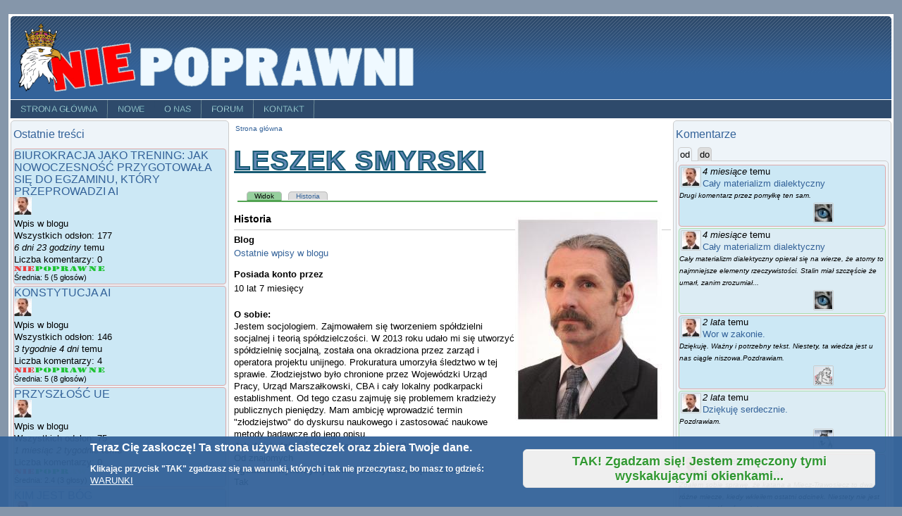

--- FILE ---
content_type: text/html; charset=utf-8
request_url: https://niepoprawni.pl/ludzie/leszek-smyrski
body_size: 12850
content:
<!DOCTYPE html PUBLIC "-//W3C//DTD XHTML+RDFa 1.0//EN"
  "http://www.w3.org/MarkUp/DTD/xhtml-rdfa-1.dtd">
<html xmlns="http://www.w3.org/1999/xhtml" xml:lang="pl" version="XHTML+RDFa 1.0" dir="ltr"
  xmlns:og="http://ogp.me/ns#"
  xmlns:content="http://purl.org/rss/1.0/modules/content/"
  xmlns:dc="http://purl.org/dc/terms/"
  xmlns:foaf="http://xmlns.com/foaf/0.1/"
  xmlns:rdfs="http://www.w3.org/2000/01/rdf-schema#"
  xmlns:sioc="http://rdfs.org/sioc/ns#"
  xmlns:sioct="http://rdfs.org/sioc/types#"
  xmlns:skos="http://www.w3.org/2004/02/skos/core#"
  xmlns:xsd="http://www.w3.org/2001/XMLSchema#">

<head profile="http://www.w3.org/1999/xhtml/vocab">
  <meta http-equiv="Content-Type" content="text/html; charset=utf-8" />
<meta name="Generator" content="Drupal 7 (http://drupal.org)" />
<meta about="/ludzie/leszek-smyrski#me" typeof="foaf:Person" rel="foaf:account" resource="/ludzie/leszek-smyrski" />
<meta about="/ludzie/leszek-smyrski" property="foaf:name" content="Leszek Smyrski" />
<meta name="description" content="Niepoprawni.pl - najstarszy, najlepszy, niezależny, polityczny portal blogerski!" />
<meta name="abstract" content="Niepoprawni.pl - najstarszy, najlepszy, niezależny, polityczny portal blogerski!" />
<meta name="generator" content="Drupal 7 (https://www.drupal.org)" />
<link rel="image_src" href="https://niepoprawni.pl/sites/default/files/avatary/picture-9857-1435509664.jpg" />
<link rel="canonical" href="https://niepoprawni.pl/ludzie/leszek-smyrski" />
<link rel="shortlink" href="https://niepoprawni.pl/user/9857" />
<meta property="og:type" content="profile" />
<meta property="og:site_name" content="Niepoprawni.pl" />
<meta property="og:title" content="Leszek Smyrski" />
<meta property="og:url" content="https://niepoprawni.pl/ludzie/leszek-smyrski" />
<meta property="og:image" content="https://niepoprawni.pl/sites/default/files/avatary/picture-9857-1435509664.jpg" />
<meta property="og:image:url" content="http://niepoprawni.pl/sites/default/files/galerie/1-Gawrion/czytaj_blogosfere1.png" />
<meta property="og:image:secure_url" content="https://niepoprawni.pl/sites/default/files/galerie/1-Gawrion/czytaj_blogosfere1.png" />
<meta name="twitter:card" content="photo" />
<meta name="twitter:title" content="Leszek Smyrski" />
<meta name="twitter:url" content="https://niepoprawni.pl/ludzie/leszek-smyrski" />
<meta name="twitter:description" content="Niepoprawni.pl - najstarszy, najlepszy, niezależny, polityczny portal blogerski!" />
<meta name="twitter:image" content="https://niepoprawni.pl/sites/default/files/avatary/picture-9857-1435509664.jpg" />
<meta itemprop="name" content="Leszek Smyrski" />
<meta property="profile:username" content="Leszek Smyrski" />
<meta itemprop="image" content="https://niepoprawni.pl/sites/default/files/avatary/picture-9857-1435509664.jpg" />
<meta name="dcterms.title" content="Leszek Smyrski" />
<meta name="dcterms.creator" content="Leszek Smyrski" />
<meta name="dcterms.date" content="2015-06-28T16:29+02:00" />
<meta name="dcterms.type" content="Text" />
<meta name="dcterms.format" content="text/html" />
<meta name="dcterms.identifier" content="https://niepoprawni.pl/ludzie/leszek-smyrski" />
<link rel="shortcut icon" href="https://niepoprawni.pl/favicon.ico" type="image/vnd.microsoft.icon" />
  <title>Leszek Smyrski | Niepoprawni.pl</title>
  <link type="text/css" rel="stylesheet" href="https://niepoprawni.pl/sites/default/files/css/css_l-qMFipSlKjYPXmwbz5km4_Pyv8w0TlWX37NHQkNbiw.css" media="all" />
<link type="text/css" rel="stylesheet" href="https://niepoprawni.pl/sites/default/files/css/css_rqZuNLCNYjqKCtqG6QEMy9Ph_xFp-nHlNeOujh_UWEM.css" media="all" />
<link type="text/css" rel="stylesheet" href="https://niepoprawni.pl/sites/default/files/css/css_2vLNnT9VhuJHYxjR9QgdJvcw7NdkIXHVGch6bcBu_lY.css" media="screen" />
<link type="text/css" rel="stylesheet" href="https://niepoprawni.pl/sites/default/files/css/css_RSQdO5ftd6uwO509plW4ynOPjzs7Vk9iRF3O6pjUmao.css" media="all" />
<link type="text/css" rel="stylesheet" href="https://niepoprawni.pl/sites/default/files/css/css_ZoM5jkg77vqLfYuBk1Srj6s_YTjCQIbDhErc4DoY_Wk.css" media="all" />
<style type="text/css" media="all">
<!--/*--><![CDATA[/*><!--*/
#page { width: 1250px; }
body.sidebar-first #main, body.two-sidebars #main { margin-left: -310px; }
body.sidebar-first #squeeze, body.two-sidebars #squeeze { margin-left: 310px; }
#sidebar-left { width: 310px; }
body.sidebar-second #main, body.two-sidebars #main { margin-right: -310px; }
body.sidebar-second #squeeze, body.two-sidebars #squeeze { margin-right: 310px; }
#sidebar-right { width: 310px; }
body.sidebar-first2 #main2, body.two-sidebars2 #main2 { margin-left: -310px; }
body.sidebar-first2 #squeeze2, body.two-sidebars2 #squeeze2 { margin-left: 310px; }
#sidebar-left2 { width: 310px; }
body.sidebar-second2 #main2, body.two-sidebars2 #main2 { margin-right: -310px; }
body.sidebar-second2 #squeeze2, body.two-sidebars2 #squeeze2 { margin-right: 310px; }
#sidebar-right2 { width: 310px; }
body { font-family: "Lucida Grande", Verdana, sans-serif; }
#suckerfishmenu div .contextual-links-wrapper { display: none; }
/*]]>*/-->
</style>
<link type="text/css" rel="stylesheet" href="https://niepoprawni.pl/sites/default/files/css/css_bdW4krqojmp0NlWTcLhAj3-7oIPeDPI419-jqPAuDFc.css" media="all" />
<link type="text/css" rel="stylesheet" href="https://niepoprawni.pl/sites/default/files/css/css_flYwABIkevZ1hiPKRqqntwu3Qjirk9DRDyZAX63RBzM.css" media="print" />

<!--[if IE]>
<link type="text/css" rel="stylesheet" href="https://niepoprawni.pl/sites/all/themes/newsflash/css/ie.css?t564yh" media="all" />
<![endif]-->
  <script type="text/javascript" src="//code.jquery.com/jquery-1.12.4.min.js"></script>
<script type="text/javascript">
<!--//--><![CDATA[//><!--
window.jQuery || document.write("<script src='/sites/all/modules/jquery_update/replace/jquery/1.12/jquery.min.js'>\x3C/script>")
//--><!]]>
</script>
<script type="text/javascript" src="https://niepoprawni.pl/sites/default/files/js/js_YndZxdyT8-8LUpZC5MssOCg5j7KN4UJGOzCX7A0hGKI.js"></script>
<script type="text/javascript" src="https://niepoprawni.pl/sites/default/files/js/js_uCSLmQ65wNzr8nw6sfsSfdoW6mZcwJ2ZJ8zRSeg_blw.js"></script>
<script type="text/javascript" src="https://niepoprawni.pl/sites/default/files/js/js_R9UbiVw2xuTUI0GZoaqMDOdX0lrZtgX-ono8RVOUEVc.js"></script>
<script type="text/javascript" src="https://niepoprawni.pl/sites/default/files/js/js_UPW7_OLMxcWYw7A5Oa9ue-rXFNMXpPE87cztFjIFf0Y.js"></script>
<script type="text/javascript">
<!--//--><![CDATA[//><!--
var _paq = _paq || [];(function(){var u=(("https:" == document.location.protocol) ? "https://matomo.tots.pl/" : "http://matomo.tots.pl/");_paq.push(["setSiteId", "1"]);_paq.push(["setTrackerUrl", u+"matomo.php"]);_paq.push(["setDocumentTitle", "Leszek%20Smyrski"]);_paq.push(["trackPageView"]);_paq.push(["setIgnoreClasses", ["no-tracking","colorbox"]]);_paq.push(["enableLinkTracking"]);var d=document,g=d.createElement("script"),s=d.getElementsByTagName("script")[0];g.type="text/javascript";g.defer=true;g.async=true;g.src=u+"matomo.js";s.parentNode.insertBefore(g,s);})();
//--><!]]>
</script>
<script type="text/javascript" src="https://niepoprawni.pl/sites/default/files/js/js_Y9hMR8B8cp4IbPYM79iFovRb17CHEoo-hdXvmqoxE7A.js"></script>
<script type="text/javascript">
<!--//--><![CDATA[//><!--
jQuery.extend(Drupal.settings, {"basePath":"\/","pathPrefix":"","ajaxPageState":{"theme":"newsflash","theme_token":"RDriUbvN_K8d-QvTDIduHSy5l5zHAhhhosgMl-G_j_c","jquery_version":"1.12","jquery_version_token":"JUVkUr9AAkgL4gAYUvKWaIu25rudYLM9QSPSVn9LVII","js":{"0":1,"sites\/all\/modules\/eu_cookie_compliance\/js\/eu_cookie_compliance.js":1,"\/\/code.jquery.com\/jquery-1.12.4.min.js":1,"1":1,"misc\/jquery-extend-3.4.0.js":1,"misc\/jquery-html-prefilter-3.5.0-backport.js":1,"misc\/jquery.once.js":1,"misc\/drupal.js":1,"sites\/all\/modules\/jquery_update\/js\/jquery_browser.js":1,"sites\/all\/modules\/eu_cookie_compliance\/js\/jquery.cookie-1.4.1.min.js":1,"sites\/all\/modules\/jquery_update\/replace\/jquery.form\/4\/jquery.form.min.js":1,"misc\/ajax.js":1,"sites\/all\/modules\/jquery_update\/js\/jquery_update.js":1,"sites\/all\/modules\/admin_menu\/admin_devel\/admin_devel.js":1,"misc\/progress.js":1,"public:\/\/languages\/pl_VDeDOLxx-KLEVRAOvZMLyBXCZoRuM_Pb2DEP_4NE59w.js":1,"sites\/all\/modules\/fivestar\/js\/fivestar.js":1,"sites\/all\/modules\/fivestar\/js\/fivestar.ajax.js":1,"sites\/all\/libraries\/masonry\/masonry.pkgd.min.js":1,"sites\/all\/libraries\/imagesloaded\/imagesloaded.pkgd.min.js":1,"sites\/all\/modules\/masonry\/masonry.js":1,"sites\/all\/modules\/matomo\/matomo.js":1,"2":1,"sites\/all\/modules\/extlink\/js\/extlink.js":1,"sites\/all\/modules\/quicktabs\/js\/quicktabs.js":1},"css":{"modules\/system\/system.base.css":1,"modules\/system\/system.menus.css":1,"modules\/system\/system.messages.css":1,"modules\/system\/system.theme.css":1,"sites\/all\/modules\/simplenews\/simplenews.css":1,"modules\/aggregator\/aggregator.css":1,"modules\/book\/book.css":1,"modules\/comment\/comment.css":1,"modules\/field\/theme\/field.css":1,"sites\/all\/modules\/invite\/modules\/invite_by_email\/css\/invite_by_email.css":1,"modules\/node\/node.css":1,"modules\/poll\/poll.css":1,"modules\/search\/search.css":1,"modules\/user\/user.css":1,"sites\/all\/modules\/video_filter\/video_filter.css":1,"sites\/all\/modules\/extlink\/css\/extlink.css":1,"sites\/all\/modules\/views\/css\/views.css":1,"sites\/all\/modules\/media\/modules\/media_wysiwyg\/css\/media_wysiwyg.base.css":1,"sites\/all\/modules\/ctools\/css\/ctools.css":1,"sites\/all\/modules\/fivestar\/css\/fivestar.css":1,"sites\/all\/modules\/fivestar\/widgets\/nppl\/nppl.css":1,"sites\/all\/modules\/masonry_views\/css\/masonry_views.css":1,"sites\/all\/modules\/eu_cookie_compliance\/css\/eu_cookie_compliance.css":1,"sites\/all\/modules\/quicktabs\/css\/quicktabs.css":1,"sites\/all\/themes\/newsflash\/style.css":1,"sites\/all\/themes\/newsflash\/css\/blue.css":1,"sites\/all\/themes\/newsflash\/css\/suckerfish_blue.css":1,"0":1,"public:\/\/ctools\/css\/e055c4f53680067c6ad9851d6cc55b10.css":1,"sites\/all\/themes\/newsflash\/print.css":1,"sites\/all\/themes\/newsflash\/css\/ie.css":1}},"urlIsAjaxTrusted":{"\/ludzie\/leszek-smyrski":true,"\/system\/ajax":true},"ajax":{"edit-vote--6":{"callback":"fivestar_ajax_submit","event":"change","url":"\/system\/ajax","submit":{"_triggering_element_name":"vote"}},"edit-vote--8":{"callback":"fivestar_ajax_submit","event":"change","url":"\/system\/ajax","submit":{"_triggering_element_name":"vote"}},"edit-vote--14":{"callback":"fivestar_ajax_submit","event":"change","url":"\/system\/ajax","submit":{"_triggering_element_name":"vote"}},"edit-vote--18":{"callback":"fivestar_ajax_submit","event":"change","url":"\/system\/ajax","submit":{"_triggering_element_name":"vote"}}},"masonry":{".view-wp-chr.view-display-id-block_1 \u003E .view-content":{"item_selector":".masonry-item","column_width":"303","column_width_units":"px","gutter_width":10,"resizable":true,"animated":true,"animation_duration":500,"fit_width":false,"rtl":false,"images_first":true,"stamp":""}},"eu_cookie_compliance":{"cookie_policy_version":"1.0.0","popup_enabled":1,"popup_agreed_enabled":0,"popup_hide_agreed":1,"popup_clicking_confirmation":0,"popup_scrolling_confirmation":0,"popup_html_info":"\u003Cdiv class=\u0022eu-cookie-compliance-banner eu-cookie-compliance-banner-info eu-cookie-compliance-banner--default\u0022\u003E\n  \u003Cdiv class=\u0022popup-content info\u0022\u003E\n    \u003Cdiv id=\u0022popup-text\u0022\u003E\n      \u003Ch2\u003E\u003Cspan\u003ETeraz Ci\u0119 zaskocz\u0119! Ta strona u\u017cywa ciasteczek oraz zbiera Twoje dane.\u003C\/span\u003E\u003C\/h2\u003E\u003Cp\u003EKlikaj\u0105c przycisk \u0022TAK\u0022 zgadzasz si\u0119 na warunki, kt\u00f3rych\u00a0i tak nie przeczytasz, bo masz to gdzie\u015b:\u003C\/p\u003E              \u003Cbutton type=\u0022button\u0022 class=\u0022find-more-button eu-cookie-compliance-more-button\u0022\u003EWARUNKI\u003C\/button\u003E\n          \u003C\/div\u003E\n    \n    \u003Cdiv id=\u0022popup-buttons\u0022 class=\u0022\u0022\u003E\n      \u003Cbutton type=\u0022button\u0022 class=\u0022agree-button eu-cookie-compliance-default-button\u0022\u003ETAK! Zgadzam si\u0119! Jestem zm\u0119czony tymi wyskakuj\u0105cymi okienkami...\u003C\/button\u003E\n          \u003C\/div\u003E\n  \u003C\/div\u003E\n\u003C\/div\u003E","use_mobile_message":false,"mobile_popup_html_info":"\u003Cdiv class=\u0022eu-cookie-compliance-banner eu-cookie-compliance-banner-info eu-cookie-compliance-banner--default\u0022\u003E\n  \u003Cdiv class=\u0022popup-content info\u0022\u003E\n    \u003Cdiv id=\u0022popup-text\u0022\u003E\n      \u003Ch2\u003EWe use cookies on this site to enhance your user experience\u003C\/h2\u003E\u003Cp\u003EBy tapping the Accept button, you agree to us doing so.\u003C\/p\u003E              \u003Cbutton type=\u0022button\u0022 class=\u0022find-more-button eu-cookie-compliance-more-button\u0022\u003EWARUNKI\u003C\/button\u003E\n          \u003C\/div\u003E\n    \n    \u003Cdiv id=\u0022popup-buttons\u0022 class=\u0022\u0022\u003E\n      \u003Cbutton type=\u0022button\u0022 class=\u0022agree-button eu-cookie-compliance-default-button\u0022\u003ETAK! Zgadzam si\u0119! Jestem zm\u0119czony tymi wyskakuj\u0105cymi okienkami...\u003C\/button\u003E\n          \u003C\/div\u003E\n  \u003C\/div\u003E\n\u003C\/div\u003E\n","mobile_breakpoint":"768","popup_html_agreed":"\u003Cdiv\u003E\n  \u003Cdiv class=\u0022popup-content agreed\u0022\u003E\n    \u003Cdiv id=\u0022popup-text\u0022\u003E\n      \u003Ch2\u003EAle to RODO g\u0142upie...\u003C\/h2\u003E    \u003C\/div\u003E\n    \u003Cdiv id=\u0022popup-buttons\u0022\u003E\n      \u003Cbutton type=\u0022button\u0022 class=\u0022hide-popup-button eu-cookie-compliance-hide-button\u0022\u003EHide\u003C\/button\u003E\n              \u003Cbutton type=\u0022button\u0022 class=\u0022find-more-button eu-cookie-compliance-more-button-thank-you\u0022 \u003EMore info\u003C\/button\u003E\n          \u003C\/div\u003E\n  \u003C\/div\u003E\n\u003C\/div\u003E","popup_use_bare_css":false,"popup_height":100,"popup_width":"100%","popup_delay":1000,"popup_link":"https:\/\/niepoprawni.pl\/przewodnik\/dane-uzytkownikow-przetwarzane-na-portalu","popup_link_new_window":1,"popup_position":null,"fixed_top_position":1,"popup_language":"pl","store_consent":true,"better_support_for_screen_readers":0,"reload_page":0,"domain":"","domain_all_sites":0,"popup_eu_only_js":0,"cookie_lifetime":"365","cookie_session":false,"disagree_do_not_show_popup":0,"method":"default","allowed_cookies":"","withdraw_markup":"\u003Cbutton type=\u0022button\u0022 class=\u0022eu-cookie-withdraw-tab\u0022\u003EPrivacy settings\u003C\/button\u003E\n\u003Cdiv class=\u0022eu-cookie-withdraw-banner\u0022\u003E\n  \u003Cdiv class=\u0022popup-content info\u0022\u003E\n    \u003Cdiv id=\u0022popup-text\u0022\u003E\n      \u003Ch2\u003EWe use cookies on this site to enhance your user experience\u003C\/h2\u003E\u003Cp\u003EYou have given your consent for us to set cookies.\u003C\/p\u003E    \u003C\/div\u003E\n    \u003Cdiv id=\u0022popup-buttons\u0022\u003E\n      \u003Cbutton type=\u0022button\u0022 class=\u0022eu-cookie-withdraw-button\u0022\u003EWithdraw consent\u003C\/button\u003E\n    \u003C\/div\u003E\n  \u003C\/div\u003E\n\u003C\/div\u003E\n","withdraw_enabled":false,"withdraw_button_on_info_popup":0,"cookie_categories":["niepoprawni_pl"],"cookie_categories_details":{"niepoprawni_pl":{"weight":0,"machine_name":"niepoprawni_pl","label":"Niepoprawni.pl","description":"Ciasteczka Niepoprawni.pl - wymagane do korzystania z serwisu.","checkbox_default_state":"required"}},"enable_save_preferences_button":1,"cookie_name":"","containing_element":"body","automatic_cookies_removal":1},"matomo":{"trackMailto":1},"extlink":{"extTarget":"_blank","extClass":"ext","extLabel":"(link is external)","extImgClass":0,"extIconPlacement":0,"extSubdomains":1,"extExclude":"","extInclude":"","extCssExclude":"","extCssExplicit":"","extAlert":0,"extAlertText":"This link will take you to an external web site.","mailtoClass":"mailto","mailtoLabel":"(link sends e-mail)","extUseFontAwesome":0},"quicktabs":{"qt_komentarze_qt":{"name":"komentarze_qt","tabs":[{"bid":"views_delta_komentarze_uzytkownika-block","hide_title":1},{"bid":"views_delta_komentarze_do_uzytkownika-block","hide_title":1}],"urlIsAjaxTrusted":{"\/ludzie\/leszek-smyrski":true}}}});
//--><!]]>
</script>
<!--[if lte IE 6]>
        <script type="text/javascript" src="sites/all/themes/newsflash/js/suckerfish.js"></script>
      <![endif]--></head>
<body class="html not-front not-logged-in two-sidebars page-user page-user- page-user-9857 i18n-pl" >
  <div id="skip-link">
    <a href="#main-content" class="element-invisible element-focusable">Przejdź do treści</a>
  </div>
    <!-- page -->
<div id="page">
<div id="oxTotsTop">
<!-- Revive Adserver Asynchronous JS Tag - Generated with Revive Adserver v5.4.1 -->
<ins data-revive-zoneid="1" data-revive-id="d79fb3c6b6c37b1256df141debdc247a"></ins>
<script async src="//ox.tots.pl/www/delivery/asyncjs.php"></script>

</div>

  <!-- header -->
  <div id="header" class="clearfix">
            <div id="logo-title">
      <!-- logo -->
        <a href="/" title="Strona główna"> <img src="https://niepoprawni.pl/sites/default/files/logo-600.png" alt="Strona główna" id="logo" /> </a>
      <!-- /logo -->
      </div>
            <div id="name-and-slogan"><!-- name and sloagan -->
                      <!-- /name and sloagan -->
      </div>

            





            <!-- suckerfish menu -->
        <div style="clear:both"> </div>
        <div id="suckerfishmenu" class="clearfix">
          <div class="region region-suckerfish">
    <div id="block-system-main-menu" class="block block-system block-menu">

    <h2 class="element-invisible title">Menu główne</h2>
  
  <div class="content">
    <ul class="menu"><li class="first leaf"><a href="/" title="Przejdź do strony głównej">Strona główna</a></li>
<li class="leaf"><a href="/tracker" title="Przejrzyj nowe zawartości w serwisie">Nowe</a></li>
<li class="expanded"><a href="/strona/misja" title="Kilka słów o Niepoprawni.pl">O nas</a><ul class="menu"><li class="first leaf"><a href="/strona/regulamin" title="Regulamin serwisu Niepoprawni.pl">Regulamin</a></li>
<li class="last leaf"><a href="/przewodnik/witaj-w-przewodniku-serwisu-niepoprawnipl">Przewodnik</a></li>
</ul></li>
<li class="leaf"><a href="https://forum.niepoprawni.pl" title="Nasze tajne forum - tylko dla zweryfikowanych ;)">Forum</a></li>
<li class="last leaf"><a href="/contact" title="">Kontakt</a></li>
</ul>  </div>
</div>
  </div>
        </div>
      <!-- /suckerfish menu -->
        </div>
  <!-- /header -->
      <!-- middle-container -->
  <div id="middlecontainer">
        <!-- sidebar-left -->
      <div id="sidebar-left">
        <div class="region region-sidebar-first">
    <div id="block-views-ostatnie-wpisy-blogera-block" class="block block-views">

    <h2 class="title">Ostatnie treści</h2>
  
  <div class="content">
    <div class="view view-ostatnie-wpisy-blogera view-id-ostatnie_wpisy_blogera view-display-id-block view-dom-id-165e54694e6385a8aeecf5efc321f4af">
        
  
  
      <div class="view-content">
        <div class="views-row views-row-1 views-row-odd views-row-first">
      
  <div class="views-field views-field-title">        <span class="field-content"><a href="/blog/leszek-smyrski/biurokracja-jako-trening-jak-nowoczesnosc-przygotowala-sie-do-egzaminu-ktory">Biurokracja jako trening: jak nowoczesność przygotowała się do egzaminu, który przeprowadzi AI</a></span>  </div>  
  <div class="views-field views-field-picture">        <div class="field-content">  <div class="user-picture">
    <a href="/ludzie/leszek-smyrski" title="Wyświetl profil użytkownika." class="active"><img typeof="foaf:Image" src="https://niepoprawni.pl/sites/default/files/styles/avatar_mini/public/avatary/picture-9857-1435509664.jpg?itok=xz25Zel6" width="25" height="25" alt="Obrazek użytkownika Leszek Smyrski" title="Obrazek użytkownika Leszek Smyrski" /></a>  </div>
</div>  </div>  
  <div class="views-field views-field-type">        <span class="field-content">Wpis w blogu</span>  </div>  
  <div class="views-field views-field-field-wideo">        <div class="field-content"></div>  </div>  
  <div class="views-field views-field-field-obrazek-test">        <div class="field-content"></div>  </div>  
  <div class="views-field views-field-field-ilustracja">        <div class="field-content"></div>  </div>  
  <div class="views-field views-field-totalcount">    <span class="views-label views-label-totalcount">Wszystkich odsłon: </span>    <span class="field-content">177</span>  </div>  
  <div class="views-field views-field-created">        <span class="field-content"><em class="placeholder">6 dni 23 godziny</em> temu</span>  </div>  
  <div class="views-field views-field-comment-count">    <span class="views-label views-label-comment-count">Liczba komentarzy: </span>    <span class="field-content">0</span>  </div>  
  <div class="views-field views-field-field-ocena-wpisu">        <div class="field-content"><form class="fivestar-widget" action="/ludzie/leszek-smyrski" method="post" id="fivestar-custom-widget" accept-charset="UTF-8"><div><div  class="clearfix fivestar-average-text fivestar-average-stars fivestar-form-item fivestar-nppl"><div class="form-item form-type-fivestar form-item-vote">
 <div class="fivestar-static-form-item"><div class="form-item form-type-item">
  <div class="fivestar-nppl"><div class="fivestar-widget-static fivestar-widget-static-jakosc fivestar-widget-static-5 clearfix"><div class="star star-1 star-odd star-first"><span class="on">5</span></div><div class="star star-2 star-even"><span class="on"></span></div><div class="star star-3 star-odd"><span class="on"></span></div><div class="star star-4 star-even"><span class="on"></span></div><div class="star star-5 star-odd star-last"><span class="on"></span></div></div></div>
<div class="description"><div class="fivestar-summary fivestar-summary-average-count"><span class="average-rating">Średnia: <span >5</span></span> <span class="total-votes">(5 głosów)</span></div></div>
</div>
</div>
</div>
</div><input class="fivestar-submit form-submit" type="submit" id="edit-fivestar-submit" name="op" value="Oceń" /><input type="hidden" name="form_build_id" value="form-s29d7A6hzIs858F2l8cFXOXh95OSFPAGAov78ia4ntg" />
<input type="hidden" name="form_id" value="fivestar_custom_widget" />
</div></form></div>  </div>  </div>
  <div class="views-row views-row-2 views-row-even">
      
  <div class="views-field views-field-title">        <span class="field-content"><a href="/blog/leszek-smyrski/konstytucja-ai">Konstytucja AI</a></span>  </div>  
  <div class="views-field views-field-picture">        <div class="field-content">  <div class="user-picture">
    <a href="/ludzie/leszek-smyrski" title="Wyświetl profil użytkownika." class="active"><img typeof="foaf:Image" src="https://niepoprawni.pl/sites/default/files/styles/avatar_mini/public/avatary/picture-9857-1435509664.jpg?itok=xz25Zel6" width="25" height="25" alt="Obrazek użytkownika Leszek Smyrski" title="Obrazek użytkownika Leszek Smyrski" /></a>  </div>
</div>  </div>  
  <div class="views-field views-field-type">        <span class="field-content">Wpis w blogu</span>  </div>  
  <div class="views-field views-field-field-wideo">        <div class="field-content"></div>  </div>  
  <div class="views-field views-field-field-obrazek-test">        <div class="field-content"></div>  </div>  
  <div class="views-field views-field-field-ilustracja">        <div class="field-content"></div>  </div>  
  <div class="views-field views-field-totalcount">    <span class="views-label views-label-totalcount">Wszystkich odsłon: </span>    <span class="field-content">146</span>  </div>  
  <div class="views-field views-field-created">        <span class="field-content"><em class="placeholder">3 tygodnie 4 dni</em> temu</span>  </div>  
  <div class="views-field views-field-comment-count">    <span class="views-label views-label-comment-count">Liczba komentarzy: </span>    <span class="field-content">4</span>  </div>  
  <div class="views-field views-field-field-ocena-wpisu">        <div class="field-content"><form class="fivestar-widget" action="/ludzie/leszek-smyrski" method="post" id="fivestar-custom-widget--2" accept-charset="UTF-8"><div><div  class="clearfix fivestar-average-text fivestar-average-stars fivestar-form-item fivestar-nppl"><div class="form-item form-type-fivestar form-item-vote">
 <div class="fivestar-static-form-item"><div class="form-item form-type-item">
  <div class="fivestar-nppl"><div class="fivestar-widget-static fivestar-widget-static-jakosc fivestar-widget-static-5 clearfix"><div class="star star-1 star-odd star-first"><span class="on">5</span></div><div class="star star-2 star-even"><span class="on"></span></div><div class="star star-3 star-odd"><span class="on"></span></div><div class="star star-4 star-even"><span class="on"></span></div><div class="star star-5 star-odd star-last"><span class="on"></span></div></div></div>
<div class="description"><div class="fivestar-summary fivestar-summary-average-count"><span class="average-rating">Średnia: <span >5</span></span> <span class="total-votes">(8 głosów)</span></div></div>
</div>
</div>
</div>
</div><input class="fivestar-submit form-submit" type="submit" id="edit-fivestar-submit--2" name="op" value="Oceń" /><input type="hidden" name="form_build_id" value="form-eloSmegLXSJi93wU7ahwaED6gYqV8Y3CRuLVHgdntVM" />
<input type="hidden" name="form_id" value="fivestar_custom_widget" />
</div></form></div>  </div>  </div>
  <div class="views-row views-row-3 views-row-odd">
      
  <div class="views-field views-field-title">        <span class="field-content"><a href="/blog/leszek-smyrski/przyszlosc-ue">Przyszłość UE</a></span>  </div>  
  <div class="views-field views-field-picture">        <div class="field-content">  <div class="user-picture">
    <a href="/ludzie/leszek-smyrski" title="Wyświetl profil użytkownika." class="active"><img typeof="foaf:Image" src="https://niepoprawni.pl/sites/default/files/styles/avatar_mini/public/avatary/picture-9857-1435509664.jpg?itok=xz25Zel6" width="25" height="25" alt="Obrazek użytkownika Leszek Smyrski" title="Obrazek użytkownika Leszek Smyrski" /></a>  </div>
</div>  </div>  
  <div class="views-field views-field-type">        <span class="field-content">Wpis w blogu</span>  </div>  
  <div class="views-field views-field-field-wideo">        <div class="field-content"></div>  </div>  
  <div class="views-field views-field-field-obrazek-test">        <div class="field-content"></div>  </div>  
  <div class="views-field views-field-field-ilustracja">        <div class="field-content"></div>  </div>  
  <div class="views-field views-field-totalcount">    <span class="views-label views-label-totalcount">Wszystkich odsłon: </span>    <span class="field-content">75</span>  </div>  
  <div class="views-field views-field-created">        <span class="field-content"><em class="placeholder">1 miesiąc 2 tygodnie</em> temu</span>  </div>  
  <div class="views-field views-field-comment-count">    <span class="views-label views-label-comment-count">Liczba komentarzy: </span>    <span class="field-content">0</span>  </div>  
  <div class="views-field views-field-field-ocena-wpisu">        <div class="field-content"><form class="fivestar-widget" action="/ludzie/leszek-smyrski" method="post" id="fivestar-custom-widget--3" accept-charset="UTF-8"><div><div  class="clearfix fivestar-average-text fivestar-average-stars fivestar-form-item fivestar-nppl"><div class="form-item form-type-fivestar form-item-vote">
 <div class="form-item form-type-select form-item-vote">
 <select id="edit-vote--6" name="vote" class="form-select"><option value="-">Wybierz ocenę</option><option value="20">Give Przyszłość UE 1/5</option><option value="40">Give Przyszłość UE 2/5</option><option value="60" selected="selected">Give Przyszłość UE 3/5</option><option value="80">Give Przyszłość UE 4/5</option><option value="100">Give Przyszłość UE 5/5</option></select>
<div class="description"><div class="fivestar-summary fivestar-summary-average-count"><span class="average-rating">Średnia: <span >2.4</span></span> <span class="total-votes">(3 głosy)</span></div></div>
</div>

</div>
</div><input class="fivestar-submit form-submit" type="submit" id="edit-fivestar-submit--3" name="op" value="Oceń" /><input type="hidden" name="form_build_id" value="form-Sa7qGYSPuBqeGgMOVlICK8_icy4JKTojjS2EUY20vjA" />
<input type="hidden" name="form_id" value="fivestar_custom_widget" />
</div></form></div>  </div>  </div>
  <div class="views-row views-row-4 views-row-even">
      
  <div class="views-field views-field-title">        <span class="field-content"><a href="/blog/leszek-smyrski/kim-jest-bog">Kim jest Bóg</a></span>  </div>  
  <div class="views-field views-field-picture">        <div class="field-content">  <div class="user-picture">
    <a href="/ludzie/leszek-smyrski" title="Wyświetl profil użytkownika." class="active"><img typeof="foaf:Image" src="https://niepoprawni.pl/sites/default/files/styles/avatar_mini/public/avatary/picture-9857-1435509664.jpg?itok=xz25Zel6" width="25" height="25" alt="Obrazek użytkownika Leszek Smyrski" title="Obrazek użytkownika Leszek Smyrski" /></a>  </div>
</div>  </div>  
  <div class="views-field views-field-type">        <span class="field-content">Wpis w blogu</span>  </div>  
  <div class="views-field views-field-field-wideo">        <div class="field-content"></div>  </div>  
  <div class="views-field views-field-field-obrazek-test">        <div class="field-content"></div>  </div>  
  <div class="views-field views-field-field-ilustracja">        <div class="field-content"></div>  </div>  
  <div class="views-field views-field-totalcount">    <span class="views-label views-label-totalcount">Wszystkich odsłon: </span>    <span class="field-content">199</span>  </div>  
  <div class="views-field views-field-created">        <span class="field-content"><em class="placeholder">1 miesiąc 3 tygodnie</em> temu</span>  </div>  
  <div class="views-field views-field-comment-count">    <span class="views-label views-label-comment-count">Liczba komentarzy: </span>    <span class="field-content">1</span>  </div>  
  <div class="views-field views-field-field-ocena-wpisu">        <div class="field-content"><form class="fivestar-widget" action="/ludzie/leszek-smyrski" method="post" id="fivestar-custom-widget--4" accept-charset="UTF-8"><div><div  class="clearfix fivestar-average-text fivestar-average-stars fivestar-form-item fivestar-nppl"><div class="form-item form-type-fivestar form-item-vote">
 <div class="form-item form-type-select form-item-vote">
 <select id="edit-vote--8" name="vote" class="form-select"><option value="-">Wybierz ocenę</option><option value="20">Give Kim jest Bóg 1/5</option><option value="40">Give Kim jest Bóg 2/5</option><option value="60">Give Kim jest Bóg 3/5</option><option value="80">Give Kim jest Bóg 4/5</option><option value="100" selected="selected">Give Kim jest Bóg 5/5</option></select>
<div class="description"><div class="fivestar-summary fivestar-summary-average-count"><span class="average-rating">Średnia: <span >4.7</span></span> <span class="total-votes">(7 głosów)</span></div></div>
</div>

</div>
</div><input class="fivestar-submit form-submit" type="submit" id="edit-fivestar-submit--4" name="op" value="Oceń" /><input type="hidden" name="form_build_id" value="form-k2sEDcy8eQOnRJ4rxmUxDOfuppfN5Lr8e6AvbBbwvFY" />
<input type="hidden" name="form_id" value="fivestar_custom_widget" />
</div></form></div>  </div>  </div>
  <div class="views-row views-row-5 views-row-odd">
      
  <div class="views-field views-field-title">        <span class="field-content"><a href="/blog/leszek-smyrski/granica-poznania">granica poznania</a></span>  </div>  
  <div class="views-field views-field-picture">        <div class="field-content">  <div class="user-picture">
    <a href="/ludzie/leszek-smyrski" title="Wyświetl profil użytkownika." class="active"><img typeof="foaf:Image" src="https://niepoprawni.pl/sites/default/files/styles/avatar_mini/public/avatary/picture-9857-1435509664.jpg?itok=xz25Zel6" width="25" height="25" alt="Obrazek użytkownika Leszek Smyrski" title="Obrazek użytkownika Leszek Smyrski" /></a>  </div>
</div>  </div>  
  <div class="views-field views-field-type">        <span class="field-content">Wpis w blogu</span>  </div>  
  <div class="views-field views-field-field-wideo">        <div class="field-content"></div>  </div>  
  <div class="views-field views-field-field-obrazek-test">        <div class="field-content"></div>  </div>  
  <div class="views-field views-field-field-ilustracja">        <div class="field-content"></div>  </div>  
  <div class="views-field views-field-totalcount">    <span class="views-label views-label-totalcount">Wszystkich odsłon: </span>    <span class="field-content">98</span>  </div>  
  <div class="views-field views-field-created">        <span class="field-content"><em class="placeholder">2 miesiące 7 godzin</em> temu</span>  </div>  
  <div class="views-field views-field-comment-count">    <span class="views-label views-label-comment-count">Liczba komentarzy: </span>    <span class="field-content">2</span>  </div>  
  <div class="views-field views-field-field-ocena-wpisu">        <div class="field-content"><form class="fivestar-widget" action="/ludzie/leszek-smyrski" method="post" id="fivestar-custom-widget--5" accept-charset="UTF-8"><div><div  class="clearfix fivestar-average-text fivestar-average-stars fivestar-form-item fivestar-nppl"><div class="form-item form-type-fivestar form-item-vote">
 <div class="fivestar-static-form-item"><div class="form-item form-type-item">
  <div class="fivestar-nppl"><div class="fivestar-widget-static fivestar-widget-static-jakosc fivestar-widget-static-5 clearfix"><div class="star star-1 star-odd star-first"><span class="on">5</span></div><div class="star star-2 star-even"><span class="on"></span></div><div class="star star-3 star-odd"><span class="on"></span></div><div class="star star-4 star-even"><span class="on"></span></div><div class="star star-5 star-odd star-last"><span class="on"></span></div></div></div>
<div class="description"><div class="fivestar-summary fivestar-summary-average-count"><span class="average-rating">Średnia: <span >4.3</span></span> <span class="total-votes">(5 głosów)</span></div></div>
</div>
</div>
</div>
</div><input class="fivestar-submit form-submit" type="submit" id="edit-fivestar-submit--5" name="op" value="Oceń" /><input type="hidden" name="form_build_id" value="form-_FEhAMkCt2w-2uNJvXt7dW30U2FbHq5o97V0SBX9WZI" />
<input type="hidden" name="form_id" value="fivestar_custom_widget" />
</div></form></div>  </div>  </div>
  <div class="views-row views-row-6 views-row-even">
      
  <div class="views-field views-field-title">        <span class="field-content"><a href="/blog/leszek-smyrski/konwergencja">Konwergencja</a></span>  </div>  
  <div class="views-field views-field-picture">        <div class="field-content">  <div class="user-picture">
    <a href="/ludzie/leszek-smyrski" title="Wyświetl profil użytkownika." class="active"><img typeof="foaf:Image" src="https://niepoprawni.pl/sites/default/files/styles/avatar_mini/public/avatary/picture-9857-1435509664.jpg?itok=xz25Zel6" width="25" height="25" alt="Obrazek użytkownika Leszek Smyrski" title="Obrazek użytkownika Leszek Smyrski" /></a>  </div>
</div>  </div>  
  <div class="views-field views-field-type">        <span class="field-content">Wpis w blogu</span>  </div>  
  <div class="views-field views-field-field-wideo">        <div class="field-content"></div>  </div>  
  <div class="views-field views-field-field-obrazek-test">        <div class="field-content"></div>  </div>  
  <div class="views-field views-field-field-ilustracja">        <div class="field-content"></div>  </div>  
  <div class="views-field views-field-totalcount">    <span class="views-label views-label-totalcount">Wszystkich odsłon: </span>    <span class="field-content">128</span>  </div>  
  <div class="views-field views-field-created">        <span class="field-content"><em class="placeholder">3 miesiące 4 tygodnie</em> temu</span>  </div>  
  <div class="views-field views-field-comment-count">    <span class="views-label views-label-comment-count">Liczba komentarzy: </span>    <span class="field-content">0</span>  </div>  
  <div class="views-field views-field-field-ocena-wpisu">        <div class="field-content"><form class="fivestar-widget" action="/ludzie/leszek-smyrski" method="post" id="fivestar-custom-widget--6" accept-charset="UTF-8"><div><div  class="clearfix fivestar-average-text fivestar-average-stars fivestar-form-item fivestar-nppl"><div class="form-item form-type-fivestar form-item-vote">
 <div class="fivestar-static-form-item"><div class="form-item form-type-item">
  <div class="fivestar-nppl"><div class="fivestar-widget-static fivestar-widget-static-jakosc fivestar-widget-static-5 clearfix"><div class="star star-1 star-odd star-first"><span class="on">5</span></div><div class="star star-2 star-even"><span class="on"></span></div><div class="star star-3 star-odd"><span class="on"></span></div><div class="star star-4 star-even"><span class="on"></span></div><div class="star star-5 star-odd star-last"><span class="on"></span></div></div></div>
<div class="description"><div class="fivestar-summary fivestar-summary-average-count"><span class="average-rating">Średnia: <span >4.6</span></span> <span class="total-votes">(3 głosy)</span></div></div>
</div>
</div>
</div>
</div><input class="fivestar-submit form-submit" type="submit" id="edit-fivestar-submit--6" name="op" value="Oceń" /><input type="hidden" name="form_build_id" value="form-5StzyHoUSlXAeyveNyoUZMDoJlJfMglzmaKvQojVK-4" />
<input type="hidden" name="form_id" value="fivestar_custom_widget" />
</div></form></div>  </div>  </div>
  <div class="views-row views-row-7 views-row-odd">
      
  <div class="views-field views-field-title">        <span class="field-content"><a href="/blog/leszek-smyrski/homeostat-jak-internet">Homeostat jak internet</a></span>  </div>  
  <div class="views-field views-field-picture">        <div class="field-content">  <div class="user-picture">
    <a href="/ludzie/leszek-smyrski" title="Wyświetl profil użytkownika." class="active"><img typeof="foaf:Image" src="https://niepoprawni.pl/sites/default/files/styles/avatar_mini/public/avatary/picture-9857-1435509664.jpg?itok=xz25Zel6" width="25" height="25" alt="Obrazek użytkownika Leszek Smyrski" title="Obrazek użytkownika Leszek Smyrski" /></a>  </div>
</div>  </div>  
  <div class="views-field views-field-type">        <span class="field-content">Wpis w blogu</span>  </div>  
  <div class="views-field views-field-field-wideo">        <div class="field-content"></div>  </div>  
  <div class="views-field views-field-field-obrazek-test">        <div class="field-content"></div>  </div>  
  <div class="views-field views-field-field-ilustracja">        <div class="field-content"></div>  </div>  
  <div class="views-field views-field-totalcount">    <span class="views-label views-label-totalcount">Wszystkich odsłon: </span>    <span class="field-content">168</span>  </div>  
  <div class="views-field views-field-created">        <span class="field-content"><em class="placeholder">4 miesiące 3 tygodnie</em> temu</span>  </div>  
  <div class="views-field views-field-comment-count">    <span class="views-label views-label-comment-count">Liczba komentarzy: </span>    <span class="field-content">4</span>  </div>  
  <div class="views-field views-field-field-ocena-wpisu">        <div class="field-content"><form class="fivestar-widget" action="/ludzie/leszek-smyrski" method="post" id="fivestar-custom-widget--7" accept-charset="UTF-8"><div><div  class="clearfix fivestar-average-text fivestar-average-stars fivestar-form-item fivestar-nppl"><div class="form-item form-type-fivestar form-item-vote">
 <div class="form-item form-type-select form-item-vote">
 <select id="edit-vote--14" name="vote" class="form-select"><option value="-">Wybierz ocenę</option><option value="20">Give Homeostat jak internet 1/5</option><option value="40">Give Homeostat jak internet 2/5</option><option value="60">Give Homeostat jak internet 3/5</option><option value="80">Give Homeostat jak internet 4/5</option><option value="100" selected="selected">Give Homeostat jak internet 5/5</option></select>
<div class="description"><div class="fivestar-summary fivestar-summary-average-count"><span class="average-rating">Średnia: <span >4.3</span></span> <span class="total-votes">(4 głosy)</span></div></div>
</div>

</div>
</div><input class="fivestar-submit form-submit" type="submit" id="edit-fivestar-submit--7" name="op" value="Oceń" /><input type="hidden" name="form_build_id" value="form-GJzsEHDz8O5jaTHjyU7zozsAnDEqou2mUFFXTKBIpyU" />
<input type="hidden" name="form_id" value="fivestar_custom_widget" />
</div></form></div>  </div>  </div>
  <div class="views-row views-row-8 views-row-even">
      
  <div class="views-field views-field-title">        <span class="field-content"><a href="/blog/leszek-smyrski/technologia-ratowania-dzieci-przed-smiercia-w-wyniku-aborcji">Technologia ratowania dzieci przed śmiercią w wyniku aborcji</a></span>  </div>  
  <div class="views-field views-field-picture">        <div class="field-content">  <div class="user-picture">
    <a href="/ludzie/leszek-smyrski" title="Wyświetl profil użytkownika." class="active"><img typeof="foaf:Image" src="https://niepoprawni.pl/sites/default/files/styles/avatar_mini/public/avatary/picture-9857-1435509664.jpg?itok=xz25Zel6" width="25" height="25" alt="Obrazek użytkownika Leszek Smyrski" title="Obrazek użytkownika Leszek Smyrski" /></a>  </div>
</div>  </div>  
  <div class="views-field views-field-type">        <span class="field-content">Wpis w blogu</span>  </div>  
  <div class="views-field views-field-field-wideo">        <div class="field-content"></div>  </div>  
  <div class="views-field views-field-field-obrazek-test">        <div class="field-content"></div>  </div>  
  <div class="views-field views-field-field-ilustracja">        <div class="field-content"></div>  </div>  
  <div class="views-field views-field-totalcount">    <span class="views-label views-label-totalcount">Wszystkich odsłon: </span>    <span class="field-content">236</span>  </div>  
  <div class="views-field views-field-created">        <span class="field-content"><em class="placeholder">9 miesięcy 1 tydzień</em> temu</span>  </div>  
  <div class="views-field views-field-comment-count">    <span class="views-label views-label-comment-count">Liczba komentarzy: </span>    <span class="field-content">1</span>  </div>  
  <div class="views-field views-field-field-ocena-wpisu">        <div class="field-content"><form class="fivestar-widget" action="/ludzie/leszek-smyrski" method="post" id="fivestar-custom-widget--8" accept-charset="UTF-8"><div><div  class="clearfix fivestar-average-text fivestar-average-stars fivestar-form-item fivestar-nppl"><div class="form-item form-type-fivestar form-item-vote">
 <div class="fivestar-static-form-item"><div class="form-item form-type-item">
  <div class="fivestar-nppl"><div class="fivestar-widget-static fivestar-widget-static-jakosc fivestar-widget-static-5 clearfix"><div class="star star-1 star-odd star-first"><span class="on">5</span></div><div class="star star-2 star-even"><span class="on"></span></div><div class="star star-3 star-odd"><span class="on"></span></div><div class="star star-4 star-even"><span class="on"></span></div><div class="star star-5 star-odd star-last"><span class="on"></span></div></div></div>
<div class="description"><div class="fivestar-summary fivestar-summary-average-count"><span class="average-rating">Średnia: <span >4.7</span></span> <span class="total-votes">(4 głosy)</span></div></div>
</div>
</div>
</div>
</div><input class="fivestar-submit form-submit" type="submit" id="edit-fivestar-submit--8" name="op" value="Oceń" /><input type="hidden" name="form_build_id" value="form-vVOPiQdMn63Uu9w_LTCbWfj-4VFrAP5dT2D1lLi7msI" />
<input type="hidden" name="form_id" value="fivestar_custom_widget" />
</div></form></div>  </div>  </div>
  <div class="views-row views-row-9 views-row-odd">
      
  <div class="views-field views-field-title">        <span class="field-content"><a href="/blog/leszek-smyrski/socjologia-zlodziejstwa-0">Socjologia złodziejstwa</a></span>  </div>  
  <div class="views-field views-field-picture">        <div class="field-content">  <div class="user-picture">
    <a href="/ludzie/leszek-smyrski" title="Wyświetl profil użytkownika." class="active"><img typeof="foaf:Image" src="https://niepoprawni.pl/sites/default/files/styles/avatar_mini/public/avatary/picture-9857-1435509664.jpg?itok=xz25Zel6" width="25" height="25" alt="Obrazek użytkownika Leszek Smyrski" title="Obrazek użytkownika Leszek Smyrski" /></a>  </div>
</div>  </div>  
  <div class="views-field views-field-type">        <span class="field-content">Wpis w blogu</span>  </div>  
  <div class="views-field views-field-field-wideo">        <div class="field-content"></div>  </div>  
  <div class="views-field views-field-field-obrazek-test">        <div class="field-content"></div>  </div>  
  <div class="views-field views-field-field-ilustracja">        <div class="field-content"></div>  </div>  
  <div class="views-field views-field-totalcount">    <span class="views-label views-label-totalcount">Wszystkich odsłon: </span>    <span class="field-content">136</span>  </div>  
  <div class="views-field views-field-created">        <span class="field-content"><em class="placeholder">1 rok 10 miesięcy</em> temu</span>  </div>  
  <div class="views-field views-field-comment-count">    <span class="views-label views-label-comment-count">Liczba komentarzy: </span>    <span class="field-content">1</span>  </div>  
  <div class="views-field views-field-field-ocena-wpisu">        <div class="field-content"><form class="fivestar-widget" action="/ludzie/leszek-smyrski" method="post" id="fivestar-custom-widget--9" accept-charset="UTF-8"><div><div  class="clearfix fivestar-average-text fivestar-average-stars fivestar-form-item fivestar-nppl"><div class="form-item form-type-fivestar form-item-vote">
 <div class="form-item form-type-select form-item-vote">
 <select id="edit-vote--18" name="vote" class="form-select"><option value="-">Wybierz ocenę</option><option value="20">Give Socjologia złodziejstwa 1/5</option><option value="40">Give Socjologia złodziejstwa 2/5</option><option value="60">Give Socjologia złodziejstwa 3/5</option><option value="80">Give Socjologia złodziejstwa 4/5</option><option value="100" selected="selected">Give Socjologia złodziejstwa 5/5</option></select>
<div class="description"><div class="fivestar-summary fivestar-summary-average-count"><span class="average-rating">Średnia: <span >4.2</span></span> <span class="total-votes">(5 głosów)</span></div></div>
</div>

</div>
</div><input class="fivestar-submit form-submit" type="submit" id="edit-fivestar-submit--9" name="op" value="Oceń" /><input type="hidden" name="form_build_id" value="form-MdGALGpCgvHBIprqDbxoOeQb-s3LL5lYpxS8bYGuUGI" />
<input type="hidden" name="form_id" value="fivestar_custom_widget" />
</div></form></div>  </div>  </div>
  <div class="views-row views-row-10 views-row-even views-row-last">
      
  <div class="views-field views-field-title">        <span class="field-content"><a href="/blog/leszek-smyrski/kosba">Kośba </a></span>  </div>  
  <div class="views-field views-field-picture">        <div class="field-content">  <div class="user-picture">
    <a href="/ludzie/leszek-smyrski" title="Wyświetl profil użytkownika." class="active"><img typeof="foaf:Image" src="https://niepoprawni.pl/sites/default/files/styles/avatar_mini/public/avatary/picture-9857-1435509664.jpg?itok=xz25Zel6" width="25" height="25" alt="Obrazek użytkownika Leszek Smyrski" title="Obrazek użytkownika Leszek Smyrski" /></a>  </div>
</div>  </div>  
  <div class="views-field views-field-type">        <span class="field-content">Wpis w blogu</span>  </div>  
  <div class="views-field views-field-field-wideo">        <div class="field-content"></div>  </div>  
  <div class="views-field views-field-field-obrazek-test">        <div class="field-content"></div>  </div>  
  <div class="views-field views-field-field-ilustracja">        <div class="field-content"></div>  </div>  
  <div class="views-field views-field-totalcount">    <span class="views-label views-label-totalcount">Wszystkich odsłon: </span>    <span class="field-content">315</span>  </div>  
  <div class="views-field views-field-created">        <span class="field-content"><em class="placeholder">2 lata 6 miesięcy</em> temu</span>  </div>  
  <div class="views-field views-field-comment-count">    <span class="views-label views-label-comment-count">Liczba komentarzy: </span>    <span class="field-content">0</span>  </div>  
  <div class="views-field views-field-field-ocena-wpisu">        <div class="field-content"><form class="fivestar-widget" action="/ludzie/leszek-smyrski" method="post" id="fivestar-custom-widget--10" accept-charset="UTF-8"><div><div  class="clearfix fivestar-average-text fivestar-average-stars fivestar-form-item fivestar-nppl"><div class="form-item form-type-fivestar form-item-vote">
 <div class="fivestar-static-form-item"><div class="form-item form-type-item">
  <div class="fivestar-nppl"><div class="fivestar-widget-static fivestar-widget-static-jakosc fivestar-widget-static-5 clearfix"><div class="star star-1 star-odd star-first"><span class="on">5</span></div><div class="star star-2 star-even"><span class="on"></span></div><div class="star star-3 star-odd"><span class="on"></span></div><div class="star star-4 star-even"><span class="on"></span></div><div class="star star-5 star-odd star-last"><span class="on"></span></div></div></div>
<div class="description"><div class="fivestar-summary fivestar-summary-average-count"><span class="average-rating">Średnia: <span >4.1</span></span> <span class="total-votes">(7 głosów)</span></div></div>
</div>
</div>
</div>
</div><input class="fivestar-submit form-submit" type="submit" id="edit-fivestar-submit--10" name="op" value="Oceń" /><input type="hidden" name="form_build_id" value="form-drU-O9M6j5hVcntetwBqZ6jTql3OaCv0O4p0eiF9cA4" />
<input type="hidden" name="form_id" value="fivestar_custom_widget" />
</div></form></div>  </div>  </div>
    </div>
  
  
  
      
<div class="more-link">
  <a href="/ostatnie-tresci/9857">
    więcej  </a>
</div>
  
  
  
</div>  </div>
</div>
  </div>
      </div>
    <!-- /sidebar-left -->
        <!-- main -->
    <div id="main">
      <!-- sequeeze -->
      <div id="squeeze">
                            <!-- bredcrumb -->
            <div id="breadcrumb">
            <h2 class="element-invisible">Jesteś tutaj</h2><div class="breadcrumb"><a href="/">Strona główna</a></div>            </div>
          <!-- /bredcrumb -->
                                  <!-- sequeeze-content -->
        <div id="squeeze-content">
          <!-- inner-content -->
          <div id="inner-content">
                                    <!-- messages -->
                        <!-- /messages -->
                        <!-- title -->
              <div id="branding" class="clearfix">
                                <h1  class="title">Leszek Smyrski</h1>
                              </div>
            <!-- /title -->
                                    <!-- tabs -->
              <div class="tabs">
                <h2 class="element-invisible">Zakładki podstawowe</h2><ul class="tabs primary"><li class="active"><a href="/ludzie/leszek-smyrski" class="active">Widok<span class="element-invisible">(aktywna karta)</span></a></li>
<li><a href="/user/9857/track">Historia</a></li>
</ul>              </div>
            <!-- /tabs -->
                                                <!-- content -->
              <div class="region region-content">
    <div id="block-system-main" class="block block-system">

    
  <div class="content">
    <div class="profile" typeof="sioc:UserAccount" about="/ludzie/leszek-smyrski">
    <div class="user-picture">
    <a href="/ludzie/leszek-smyrski" title="Wyświetl profil użytkownika." class="active"><img typeof="foaf:Image" src="https://niepoprawni.pl/sites/default/files/styles/large/public/avatary/picture-9857-1435509664.jpg?itok=s42DAldu" alt="Obrazek użytkownika Leszek Smyrski" title="Obrazek użytkownika Leszek Smyrski" /></a>  </div>
  <h3>Historia</h3>

<dl>
  <dt>Blog</dt>
<dd><a href="/blogi/leszek-smyrski" title="Wyświetla blog użytkownika Leszek Smyrski.">Ostatnie wpisy w blogu</a></dd>
<dt>Posiada konto przez</dt>
<dd>10 lat 7 miesięcy</dd>
</dl>
<div class="field field-name-field-o-sobie field-type-text-long field-label-above"><div class="field-label">O sobie:&nbsp;</div><div class="field-items"><div class="field-item even">Jestem socjologiem. Zajmowałem się tworzeniem spółdzielni socjalnej i teorią spółdzielczości. W 2013 roku udało mi się utworzyć spółdzielnię socjalną, została ona okradziona przez zarząd i operatora projektu unijnego. Prokuratura umorzyła śledztwo w tej sprawie. Złodziejstwo było chronione przez Wojewódzki Urząd Pracy, Urząd Marszałkowski, CBA i cały lokalny podkarpacki establishment. Od tego czasu zajmuję się problemem kradzieży publicznych pieniędzy. Mam ambicję wprowadzić termin &quot;złodziejstwo&quot; do dyskursu naukowego i zastosować naukowe metody badawcze do jego opisu.</div></div></div><div class="field field-name-field-jak-dowiedzia-e-si-o-niepo field-type-list-text field-label-above"><div class="field-label">Jak dowiedziałeś się o niepoprawni.pl?:&nbsp;</div><div class="field-items"><div class="field-item even">Od znajomych</div></div></div><div class="field field-name-field-zgoda-na-wykorzystywanie-t field-type-list-boolean field-label-above"><div class="field-label">Zgoda na wykorzystywanie treści na zewnątrz serwisu:&nbsp;</div><div class="field-items"><div class="field-item even">Tak</div></div></div></div>
  </div>
</div>
  </div>
            <!-- /content -->
                                  </div>
          <!-- /inner-content -->
        </div>
        <!-- /squeeze-content -->
      </div>
      <!-- /squeeze -->
    </div>
    <!-- /main -->
        <!-- sidebar-right -->
      <div id="sidebar-right">
        <div class="region region-sidebar-second">
    <div id="block-quicktabs-komentarze-qt" class="block block-quicktabs">

    <h2 class="title">Komentarze</h2>
  
  <div class="content">
    <div  id="quicktabs-komentarze_qt" class="quicktabs-wrapper quicktabs-style-nostyle"><div class="item-list"><ul class="quicktabs-tabs quicktabs-style-nostyle"><li class="active first"><a href="/ludzie/leszek-smyrski?qt-komentarze_qt=0#qt-komentarze_qt" id="quicktabs-tab-komentarze_qt-0" class="quicktabs-tab quicktabs-tab-block quicktabs-tab-block-views-delta-komentarze-uzytkownika-block active">od</a></li>
<li class="last"><a href="/ludzie/leszek-smyrski?qt-komentarze_qt=1#qt-komentarze_qt" id="quicktabs-tab-komentarze_qt-1" class="quicktabs-tab quicktabs-tab-block quicktabs-tab-block-views-delta-komentarze-do-uzytkownika-block active">do</a></li>
</ul></div><div id="quicktabs-container-komentarze_qt" class="quicktabs_main quicktabs-style-nostyle"><div  id="quicktabs-tabpage-komentarze_qt-0" class="quicktabs-tabpage "><div id="block-views-komentarze-uzytkownika-block" class="block block-views">

    
  <div class="content">
    <div class="view view-komentarze-uzytkownika view-id-komentarze_uzytkownika view-display-id-block view-dom-id-5c83d28420fe26e1e2dfac5ec60d5e66">
        
  
  
      <div class="view-content">
        <div class="views-row views-row-1 views-row-odd views-row-first">
      
  <div class="views-field views-field-picture">        <div class="field-content">  <div class="user-picture">
    <a href="/ludzie/leszek-smyrski" title="Wyświetl profil użytkownika." class="active"><img typeof="foaf:Image" src="https://niepoprawni.pl/sites/default/files/styles/avatar_mini/public/avatary/picture-9857-1435509664.jpg?itok=xz25Zel6" width="25" height="25" alt="Obrazek użytkownika Leszek Smyrski" title="Obrazek użytkownika Leszek Smyrski" /></a>  </div>
</div>  </div>  
  <div class="views-field views-field-created">        <span class="field-content"><em class="placeholder">4 miesiące</em> temu</span>  </div>  
  <div class="views-field views-field-subject">        <span class="field-content"><a href="/comment/1669722#comment-1669722">Cały materializm dialektyczny</a></span>  </div>  
  <div class="views-field views-field-comment-body">        <div class="field-content">Drugi komentarz przez pomyłkę ten sam.</div>  </div>  
  <div class="views-field views-field-picture-1">        <div class="field-content">  <div class="user-picture">
    <a href="/ludzie/brian" title="Wyświetl profil użytkownika."><img typeof="foaf:Image" src="https://niepoprawni.pl/sites/default/files/styles/avatar_mini/public/pictures/picture-3998-1653205048.jpg?itok=KQ5JCs6m" width="25" height="25" alt="Obrazek użytkownika brian" title="Obrazek użytkownika brian" /></a>  </div>
</div>  </div>  </div>
  <div class="views-row views-row-2 views-row-even">
      
  <div class="views-field views-field-picture">        <div class="field-content">  <div class="user-picture">
    <a href="/ludzie/leszek-smyrski" title="Wyświetl profil użytkownika." class="active"><img typeof="foaf:Image" src="https://niepoprawni.pl/sites/default/files/styles/avatar_mini/public/avatary/picture-9857-1435509664.jpg?itok=xz25Zel6" width="25" height="25" alt="Obrazek użytkownika Leszek Smyrski" title="Obrazek użytkownika Leszek Smyrski" /></a>  </div>
</div>  </div>  
  <div class="views-field views-field-created">        <span class="field-content"><em class="placeholder">4 miesiące</em> temu</span>  </div>  
  <div class="views-field views-field-subject">        <span class="field-content"><a href="/comment/1669721#comment-1669721">Cały materializm dialektyczny</a></span>  </div>  
  <div class="views-field views-field-comment-body">        <div class="field-content">Cały materializm dialektyczny opierał się na wierze, że atomy to najmniejsze elementy rzeczywistości. Stalin miał szczęście że umarł, zanim zrozumiał...</div>  </div>  
  <div class="views-field views-field-picture-1">        <div class="field-content">  <div class="user-picture">
    <a href="/ludzie/brian" title="Wyświetl profil użytkownika."><img typeof="foaf:Image" src="https://niepoprawni.pl/sites/default/files/styles/avatar_mini/public/pictures/picture-3998-1653205048.jpg?itok=KQ5JCs6m" width="25" height="25" alt="Obrazek użytkownika brian" title="Obrazek użytkownika brian" /></a>  </div>
</div>  </div>  </div>
  <div class="views-row views-row-3 views-row-odd">
      
  <div class="views-field views-field-picture">        <div class="field-content">  <div class="user-picture">
    <a href="/ludzie/leszek-smyrski" title="Wyświetl profil użytkownika." class="active"><img typeof="foaf:Image" src="https://niepoprawni.pl/sites/default/files/styles/avatar_mini/public/avatary/picture-9857-1435509664.jpg?itok=xz25Zel6" width="25" height="25" alt="Obrazek użytkownika Leszek Smyrski" title="Obrazek użytkownika Leszek Smyrski" /></a>  </div>
</div>  </div>  
  <div class="views-field views-field-created">        <span class="field-content"><em class="placeholder">2 lata</em> temu</span>  </div>  
  <div class="views-field views-field-subject">        <span class="field-content"><a href="/comment/1652813#comment-1652813">Wor w zakonie.</a></span>  </div>  
  <div class="views-field views-field-comment-body">        <div class="field-content">Dziękuję. Ważny i potrzebny tekst. Niestety, ta wiedza jest u nas ciągle niszowa.Pozdrawiam.</div>  </div>  
  <div class="views-field views-field-picture-1">        <div class="field-content">  <div class="user-picture">
    <img typeof="foaf:Image" src="https://niepoprawni.pl/sites/default/files/styles/avatar_mini/public/pictures/default.png?itok=tUCzuUDv" width="25" height="25" alt="Obrazek użytkownika Anonymous" title="Obrazek użytkownika Anonymous" />  </div>
</div>  </div>  </div>
  <div class="views-row views-row-4 views-row-even">
      
  <div class="views-field views-field-picture">        <div class="field-content">  <div class="user-picture">
    <a href="/ludzie/leszek-smyrski" title="Wyświetl profil użytkownika." class="active"><img typeof="foaf:Image" src="https://niepoprawni.pl/sites/default/files/styles/avatar_mini/public/avatary/picture-9857-1435509664.jpg?itok=xz25Zel6" width="25" height="25" alt="Obrazek użytkownika Leszek Smyrski" title="Obrazek użytkownika Leszek Smyrski" /></a>  </div>
</div>  </div>  
  <div class="views-field views-field-created">        <span class="field-content"><em class="placeholder">2 lata</em> temu</span>  </div>  
  <div class="views-field views-field-subject">        <span class="field-content"><a href="/comment/1651091#comment-1651091">Dziękuję serdecznie.</a></span>  </div>  
  <div class="views-field views-field-comment-body">        <div class="field-content">Pozdrawiam.</div>  </div>  
  <div class="views-field views-field-picture-1">        <div class="field-content">  <div class="user-picture">
    <a href="/ludzie/husky" title="Wyświetl profil użytkownika."><img typeof="foaf:Image" src="https://niepoprawni.pl/sites/default/files/styles/avatar_mini/public/avatary/picture-16849-1558723705.jpg?itok=B9uHvDOZ" width="25" height="25" alt="Obrazek użytkownika Husky" title="Obrazek użytkownika Husky" /></a>  </div>
</div>  </div>  </div>
  <div class="views-row views-row-5 views-row-odd">
      
  <div class="views-field views-field-picture">        <div class="field-content">  <div class="user-picture">
    <a href="/ludzie/leszek-smyrski" title="Wyświetl profil użytkownika." class="active"><img typeof="foaf:Image" src="https://niepoprawni.pl/sites/default/files/styles/avatar_mini/public/avatary/picture-9857-1435509664.jpg?itok=xz25Zel6" width="25" height="25" alt="Obrazek użytkownika Leszek Smyrski" title="Obrazek użytkownika Leszek Smyrski" /></a>  </div>
</div>  </div>  
  <div class="views-field views-field-created">        <span class="field-content"><em class="placeholder">2 lata</em> temu</span>  </div>  
  <div class="views-field views-field-subject">        <span class="field-content"><a href="/comment/1650730#comment-1650730">Dziękuję za uwagę.</a></span>  </div>  
  <div class="views-field views-field-comment-body">        <div class="field-content">Zdałem sobie sprawę, że katana a Miecz-Trawosiecz to dwa różne miecze, kiedy wkleiłem ostatni odcinek. Niestety nie jest łatwo zmienić coś, co już...</div>  </div>  
  <div class="views-field views-field-picture-1">        <div class="field-content">  <div class="user-picture">
    <a href="/ludzie/brian" title="Wyświetl profil użytkownika."><img typeof="foaf:Image" src="https://niepoprawni.pl/sites/default/files/styles/avatar_mini/public/pictures/picture-3998-1653205048.jpg?itok=KQ5JCs6m" width="25" height="25" alt="Obrazek użytkownika brian" title="Obrazek użytkownika brian" /></a>  </div>
</div>  </div>  </div>
  <div class="views-row views-row-6 views-row-even">
      
  <div class="views-field views-field-picture">        <div class="field-content">  <div class="user-picture">
    <a href="/ludzie/leszek-smyrski" title="Wyświetl profil użytkownika." class="active"><img typeof="foaf:Image" src="https://niepoprawni.pl/sites/default/files/styles/avatar_mini/public/avatary/picture-9857-1435509664.jpg?itok=xz25Zel6" width="25" height="25" alt="Obrazek użytkownika Leszek Smyrski" title="Obrazek użytkownika Leszek Smyrski" /></a>  </div>
</div>  </div>  
  <div class="views-field views-field-created">        <span class="field-content"><em class="placeholder">3 lata</em> temu</span>  </div>  
  <div class="views-field views-field-subject">        <span class="field-content"><a href="/comment/1647993#comment-1647993">Bilion polski i bilion angielski.</a></span>  </div>  
  <div class="views-field views-field-comment-body">        <div class="field-content">Bilionerów na razie jeszcze na świecie nie ma, jeśli nazywamy ich po polsku albo po francusku. Anglosaski bilion to nasz kontynentalny miliard. My...</div>  </div>  
  <div class="views-field views-field-picture-1">        <div class="field-content">  <div class="user-picture">
    <img typeof="foaf:Image" src="https://niepoprawni.pl/sites/default/files/styles/avatar_mini/public/pictures/default.png?itok=tUCzuUDv" width="25" height="25" alt="Obrazek użytkownika Anonymous" title="Obrazek użytkownika Anonymous" />  </div>
</div>  </div>  </div>
  <div class="views-row views-row-7 views-row-odd">
      
  <div class="views-field views-field-picture">        <div class="field-content">  <div class="user-picture">
    <a href="/ludzie/leszek-smyrski" title="Wyświetl profil użytkownika." class="active"><img typeof="foaf:Image" src="https://niepoprawni.pl/sites/default/files/styles/avatar_mini/public/avatary/picture-9857-1435509664.jpg?itok=xz25Zel6" width="25" height="25" alt="Obrazek użytkownika Leszek Smyrski" title="Obrazek użytkownika Leszek Smyrski" /></a>  </div>
</div>  </div>  
  <div class="views-field views-field-created">        <span class="field-content"><em class="placeholder">3 lata</em> temu</span>  </div>  
  <div class="views-field views-field-subject">        <span class="field-content"><a href="/comment/1646923#comment-1646923">Dziękuję serdecznie za te komentarze.</a></span>  </div>  
  <div class="views-field views-field-comment-body">        <div class="field-content">Pozdrawiam.&nbsp; :)</div>  </div>  
  <div class="views-field views-field-picture-1">        <div class="field-content">  <div class="user-picture">
    <a href="/ludzie/wiesiolek65" title="Wyświetl profil użytkownika."><img typeof="foaf:Image" src="https://niepoprawni.pl/sites/default/files/styles/avatar_mini/public/avatary/picture-11894-1508536336.jpg?itok=EKc61cAr" width="25" height="25" alt="Obrazek użytkownika wiesiolek65" title="Obrazek użytkownika wiesiolek65" /></a>  </div>
</div>  </div>  </div>
  <div class="views-row views-row-8 views-row-even">
      
  <div class="views-field views-field-picture">        <div class="field-content">  <div class="user-picture">
    <a href="/ludzie/leszek-smyrski" title="Wyświetl profil użytkownika." class="active"><img typeof="foaf:Image" src="https://niepoprawni.pl/sites/default/files/styles/avatar_mini/public/avatary/picture-9857-1435509664.jpg?itok=xz25Zel6" width="25" height="25" alt="Obrazek użytkownika Leszek Smyrski" title="Obrazek użytkownika Leszek Smyrski" /></a>  </div>
</div>  </div>  
  <div class="views-field views-field-created">        <span class="field-content"><em class="placeholder">3 lata</em> temu</span>  </div>  
  <div class="views-field views-field-subject">        <span class="field-content"><a href="/comment/1646922#comment-1646922">Dziękuję serdecznie za wklejenie tego linka.</a></span>  </div>  
  <div class="views-field views-field-comment-body">        <div class="field-content">Pozdrawiam.&nbsp; &nbsp;:)</div>  </div>  
  <div class="views-field views-field-picture-1">        <div class="field-content">  <div class="user-picture">
    <a href="/ludzie/as" title="Wyświetl profil użytkownika."><img typeof="foaf:Image" src="https://niepoprawni.pl/sites/default/files/styles/avatar_mini/public/avatary/picture-16877-1558118102.jpg?itok=MgivytQB" width="25" height="25" alt="Obrazek użytkownika AS" title="Obrazek użytkownika AS" /></a>  </div>
</div>  </div>  </div>
  <div class="views-row views-row-9 views-row-odd">
      
  <div class="views-field views-field-picture">        <div class="field-content">  <div class="user-picture">
    <a href="/ludzie/leszek-smyrski" title="Wyświetl profil użytkownika." class="active"><img typeof="foaf:Image" src="https://niepoprawni.pl/sites/default/files/styles/avatar_mini/public/avatary/picture-9857-1435509664.jpg?itok=xz25Zel6" width="25" height="25" alt="Obrazek użytkownika Leszek Smyrski" title="Obrazek użytkownika Leszek Smyrski" /></a>  </div>
</div>  </div>  
  <div class="views-field views-field-created">        <span class="field-content"><em class="placeholder">4 lata</em> temu</span>  </div>  
  <div class="views-field views-field-subject">        <span class="field-content"><a href="/comment/1639559#comment-1639559">Szadź</a></span>  </div>  
  <div class="views-field views-field-comment-body">        <div class="field-content">Ładny wiersz.Pozdrawiam noworocznie.</div>  </div>  
  <div class="views-field views-field-picture-1">        <div class="field-content">  <div class="user-picture">
    <img typeof="foaf:Image" src="https://niepoprawni.pl/sites/default/files/styles/avatar_mini/public/pictures/default.png?itok=tUCzuUDv" width="25" height="25" alt="Obrazek użytkownika Anonymous" title="Obrazek użytkownika Anonymous" />  </div>
</div>  </div>  </div>
  <div class="views-row views-row-10 views-row-even views-row-last">
      
  <div class="views-field views-field-picture">        <div class="field-content">  <div class="user-picture">
    <a href="/ludzie/leszek-smyrski" title="Wyświetl profil użytkownika." class="active"><img typeof="foaf:Image" src="https://niepoprawni.pl/sites/default/files/styles/avatar_mini/public/avatary/picture-9857-1435509664.jpg?itok=xz25Zel6" width="25" height="25" alt="Obrazek użytkownika Leszek Smyrski" title="Obrazek użytkownika Leszek Smyrski" /></a>  </div>
</div>  </div>  
  <div class="views-field views-field-created">        <span class="field-content"><em class="placeholder">4 lata</em> temu</span>  </div>  
  <div class="views-field views-field-subject">        <span class="field-content"><a href="/comment/1631108#comment-1631108">Pożegnanie.</a></span>  </div>  
  <div class="views-field views-field-comment-body">        <div class="field-content">Wieczne odpoczywanie racz Mu dać Panie, a światłość wiekuista niechaj Mu świeci.Niech odpoczywa w pokoju wiecznym.&nbsp;</div>  </div>  
  <div class="views-field views-field-picture-1">        <div class="field-content">  <div class="user-picture">
    <img typeof="foaf:Image" src="https://niepoprawni.pl/sites/default/files/styles/avatar_mini/public/pictures/default.png?itok=tUCzuUDv" width="25" height="25" alt="Obrazek użytkownika Anonymous" title="Obrazek użytkownika Anonymous" />  </div>
</div>  </div>  </div>
    </div>
  
  
  
      
<div class="more-link">
  <a href="/komentarze-uzytkownika/9857">
    więcej  </a>
</div>
  
  
  
</div>  </div>
</div>
</div><div  id="quicktabs-tabpage-komentarze_qt-1" class="quicktabs-tabpage quicktabs-hide"><div id="block-views-komentarze-do-uzytkownika-block" class="block block-views">

    
  <div class="content">
    <div class="view view-komentarze-do-uzytkownika view-id-komentarze_do_uzytkownika view-display-id-block view-dom-id-cde40a4a1b023cba7a76e62fa7f7baf9">
        
  
  
      <div class="view-content">
        <div class="views-row views-row-1 views-row-odd views-row-first">
      
  <div class="views-field views-field-picture">        <div class="field-content">  <div class="user-picture">
    <a href="/ludzie/brian" title="Wyświetl profil użytkownika."><img typeof="foaf:Image" src="https://niepoprawni.pl/sites/default/files/styles/avatar_mini/public/pictures/picture-3998-1653205048.jpg?itok=KQ5JCs6m" width="25" height="25" alt="Obrazek użytkownika brian" title="Obrazek użytkownika brian" /></a>  </div>
</div>  </div>  
  <div class="views-field views-field-created">        <span class="field-content"><em class="placeholder">4 miesiące</em> temu</span>  </div>  
  <div class="views-field views-field-subject">        <span class="field-content"><a href="/comment/1669737#comment-1669737">Drogi Panie Leszku.</a></span>  </div>  
  <div class="views-field views-field-comment-body">        <div class="field-content">&nbsp;Dla tak wielu nauka była i jest religią.&nbsp;A dzisiejsze ustalenia właśnie owej nauki?&nbsp;Coraz bliżej oficjalnego przyznania naukowości...</div>  </div>  
  <div class="views-field views-field-picture-1">        <div class="field-content">  <div class="user-picture">
    <a href="/ludzie/leszek-smyrski" title="Wyświetl profil użytkownika." class="active"><img typeof="foaf:Image" src="https://niepoprawni.pl/sites/default/files/styles/avatar_mini/public/avatary/picture-9857-1435509664.jpg?itok=xz25Zel6" width="25" height="25" alt="Obrazek użytkownika Leszek Smyrski" title="Obrazek użytkownika Leszek Smyrski" /></a>  </div>
</div>  </div>  </div>
  <div class="views-row views-row-2 views-row-even">
      
  <div class="views-field views-field-picture">        <div class="field-content">  <div class="user-picture">
    <a href="/ludzie/rafal-brzeski" title="Wyświetl profil użytkownika."><img typeof="foaf:Image" src="https://niepoprawni.pl/sites/default/files/styles/avatar_mini/public/pictures/picture-6063-1630781238.jpg?itok=G04e33RE" width="25" height="25" alt="Obrazek użytkownika Rafał Brzeski" title="Obrazek użytkownika Rafał Brzeski" /></a>  </div>
</div>  </div>  
  <div class="views-field views-field-created">        <span class="field-content"><em class="placeholder">3 lata</em> temu</span>  </div>  
  <div class="views-field views-field-subject">        <span class="field-content"><a href="/comment/1647999#comment-1647999">@Leszek Smyrski</a></span>  </div>  
  <div class="views-field views-field-comment-body">        <div class="field-content">Słusznie. Mea culpa. To jest tak jak się nocami czyta za dużo anglojęzycznych tekstów.</div>  </div>  
  <div class="views-field views-field-picture-1">        <div class="field-content">  <div class="user-picture">
    <a href="/ludzie/leszek-smyrski" title="Wyświetl profil użytkownika." class="active"><img typeof="foaf:Image" src="https://niepoprawni.pl/sites/default/files/styles/avatar_mini/public/avatary/picture-9857-1435509664.jpg?itok=xz25Zel6" width="25" height="25" alt="Obrazek użytkownika Leszek Smyrski" title="Obrazek użytkownika Leszek Smyrski" /></a>  </div>
</div>  </div>  </div>
  <div class="views-row views-row-3 views-row-odd">
      
  <div class="views-field views-field-picture">        <div class="field-content">  <div class="user-picture">
    <a href="/ludzie/jan-patmo" title="Wyświetl profil użytkownika."><img typeof="foaf:Image" src="https://niepoprawni.pl/sites/default/files/styles/avatar_mini/public/avatary/picture-8608-1402606180.jpg?itok=CxpSGstw" width="25" height="25" alt="Obrazek użytkownika jan patmo" title="Obrazek użytkownika jan patmo" /></a>  </div>
</div>  </div>  
  <div class="views-field views-field-created">        <span class="field-content"><em class="placeholder">4 lata</em> temu</span>  </div>  
  <div class="views-field views-field-subject">        <span class="field-content"><a href="/comment/1639587#comment-1639587">@Leszek Smyrski</a></span>  </div>  
  <div class="views-field views-field-comment-body">        <div class="field-content">Nowy Rok przywitał nas wiosenną&nbsp;pogodą, po szadzi nie pozostało śladu, tylko&nbsp;gdzieniegdzie bielą&nbsp;się&nbsp;jeszcze śnieżne pozostałości...</div>  </div>  
  <div class="views-field views-field-picture-1">        <div class="field-content">  <div class="user-picture">
    <a href="/ludzie/leszek-smyrski" title="Wyświetl profil użytkownika." class="active"><img typeof="foaf:Image" src="https://niepoprawni.pl/sites/default/files/styles/avatar_mini/public/avatary/picture-9857-1435509664.jpg?itok=xz25Zel6" width="25" height="25" alt="Obrazek użytkownika Leszek Smyrski" title="Obrazek użytkownika Leszek Smyrski" /></a>  </div>
</div>  </div>  </div>
  <div class="views-row views-row-4 views-row-even">
      
  <div class="views-field views-field-picture">        <div class="field-content">  <div class="user-picture">
    <a href="/ludzie/uczen" title="Wyświetl profil użytkownika."><img typeof="foaf:Image" src="https://niepoprawni.pl/sites/default/files/styles/avatar_mini/public/avatary/picture-70420-1585767973.gif?itok=ykiA8fRH" width="25" height="25" alt="Obrazek użytkownika uczeń" title="Obrazek użytkownika uczeń" /></a>  </div>
</div>  </div>  
  <div class="views-field views-field-created">        <span class="field-content"><em class="placeholder">4 lata</em> temu</span>  </div>  
  <div class="views-field views-field-subject">        <span class="field-content"><a href="/comment/1639560#comment-1639560">;)</a></span>  </div>  
  <div class="views-field views-field-comment-body">        <div class="field-content">Tak, szczególnie ten drugi. Cóż za ekspresja środków wyrazu doceniona przez&nbsp;miłośników prawdy i piękna.&nbsp;</div>  </div>  
  <div class="views-field views-field-picture-1">        <div class="field-content">  <div class="user-picture">
    <a href="/ludzie/leszek-smyrski" title="Wyświetl profil użytkownika." class="active"><img typeof="foaf:Image" src="https://niepoprawni.pl/sites/default/files/styles/avatar_mini/public/avatary/picture-9857-1435509664.jpg?itok=xz25Zel6" width="25" height="25" alt="Obrazek użytkownika Leszek Smyrski" title="Obrazek użytkownika Leszek Smyrski" /></a>  </div>
</div>  </div>  </div>
  <div class="views-row views-row-5 views-row-odd">
      
  <div class="views-field views-field-picture">        <div class="field-content">  <div class="user-picture">
    <a href="/ludzie/skorpion48" title="Wyświetl profil użytkownika."><img typeof="foaf:Image" src="https://niepoprawni.pl/sites/default/files/styles/avatar_mini/public/avatary/picture-8560-1409913275.jpg?itok=6PFQhzDW" width="25" height="25" alt="Obrazek użytkownika Skorpion48" title="Obrazek użytkownika Skorpion48" /></a>  </div>
</div>  </div>  
  <div class="views-field views-field-created">        <span class="field-content"><em class="placeholder">5 lat</em> temu</span>  </div>  
  <div class="views-field views-field-subject">        <span class="field-content"><a href="/comment/1623756#comment-1623756">Czyli p. Smyrski</a></span>  </div>  
  <div class="views-field views-field-comment-body">        <div class="field-content">można Pana kupić. Dobrze wiedzieć, bo może sie przydać:))</div>  </div>  
  <div class="views-field views-field-picture-1">        <div class="field-content">  <div class="user-picture">
    <a href="/ludzie/leszek-smyrski" title="Wyświetl profil użytkownika." class="active"><img typeof="foaf:Image" src="https://niepoprawni.pl/sites/default/files/styles/avatar_mini/public/avatary/picture-9857-1435509664.jpg?itok=xz25Zel6" width="25" height="25" alt="Obrazek użytkownika Leszek Smyrski" title="Obrazek użytkownika Leszek Smyrski" /></a>  </div>
</div>  </div>  </div>
  <div class="views-row views-row-6 views-row-even">
      
  <div class="views-field views-field-picture">        <div class="field-content">  <div class="user-picture">
    <a href="/ludzie/skorpion48" title="Wyświetl profil użytkownika."><img typeof="foaf:Image" src="https://niepoprawni.pl/sites/default/files/styles/avatar_mini/public/avatary/picture-8560-1409913275.jpg?itok=6PFQhzDW" width="25" height="25" alt="Obrazek użytkownika Skorpion48" title="Obrazek użytkownika Skorpion48" /></a>  </div>
</div>  </div>  
  <div class="views-field views-field-created">        <span class="field-content"><em class="placeholder">5 lat</em> temu</span>  </div>  
  <div class="views-field views-field-subject">        <span class="field-content"><a href="/comment/1623755#comment-1623755">Czyli p. Smyrski</a></span>  </div>  
  <div class="views-field views-field-comment-body">        <div class="field-content">można Pana kupić. Dobrze wiedzieć, bo może sie przydać:))</div>  </div>  
  <div class="views-field views-field-picture-1">        <div class="field-content">  <div class="user-picture">
    <a href="/ludzie/leszek-smyrski" title="Wyświetl profil użytkownika." class="active"><img typeof="foaf:Image" src="https://niepoprawni.pl/sites/default/files/styles/avatar_mini/public/avatary/picture-9857-1435509664.jpg?itok=xz25Zel6" width="25" height="25" alt="Obrazek użytkownika Leszek Smyrski" title="Obrazek użytkownika Leszek Smyrski" /></a>  </div>
</div>  </div>  </div>
  <div class="views-row views-row-7 views-row-odd">
      
  <div class="views-field views-field-picture">        <div class="field-content">  <div class="user-picture">
    <a href="/ludzie/honic" title="Wyświetl profil użytkownika."><img typeof="foaf:Image" src="https://niepoprawni.pl/sites/default/files/styles/avatar_mini/public/pictures/picture-1710-1639776123.jpg?itok=TUr6T_TX" width="25" height="25" alt="Obrazek użytkownika Honic" title="Obrazek użytkownika Honic" /></a>  </div>
</div>  </div>  
  <div class="views-field views-field-created">        <span class="field-content"><em class="placeholder">5 lat</em> temu</span>  </div>  
  <div class="views-field views-field-subject">        <span class="field-content"><a href="/comment/1622608#comment-1622608">Przed II wojną światową</a></span>  </div>  
  <div class="views-field views-field-comment-body">        <div class="field-content">znaleziono niewielkie ilości złota w piaskach na obszarze dzisiejszej Białorusi (wtedy była to Polska). Stworzono spółkę akcyjną i sprzedano udziały...</div>  </div>  
  <div class="views-field views-field-picture-1">        <div class="field-content">  <div class="user-picture">
    <a href="/ludzie/leszek-smyrski" title="Wyświetl profil użytkownika." class="active"><img typeof="foaf:Image" src="https://niepoprawni.pl/sites/default/files/styles/avatar_mini/public/avatary/picture-9857-1435509664.jpg?itok=xz25Zel6" width="25" height="25" alt="Obrazek użytkownika Leszek Smyrski" title="Obrazek użytkownika Leszek Smyrski" /></a>  </div>
</div>  </div>  </div>
  <div class="views-row views-row-8 views-row-even">
      
  <div class="views-field views-field-picture">        <div class="field-content">  <div class="user-picture">
    <a href="/ludzie/gosc-z-drogi" title="Wyświetl profil użytkownika."><img typeof="foaf:Image" src="https://niepoprawni.pl/sites/default/files/styles/avatar_mini/public/pictures/default.png?itok=tUCzuUDv" width="25" height="25" alt="Obrazek użytkownika gość z drogi" title="Obrazek użytkownika gość z drogi" /></a>  </div>
</div>  </div>  
  <div class="views-field views-field-created">        <span class="field-content"><em class="placeholder">5 lat</em> temu</span>  </div>  
  <div class="views-field views-field-subject">        <span class="field-content"><a href="/comment/1621287#comment-1621287">Szanowny Panie @Leszek Smyrski</a></span>  </div>  
  <div class="views-field views-field-comment-body">        <div class="field-content">i tak oto zostaliśmy ,kazdy przy swoim zdaniu :)Pan&nbsp;nie przekonał mnie .ani ja Panaale nie takie miałam zamierzeniamnie tylko zaniepokoił sposób...</div>  </div>  
  <div class="views-field views-field-picture-1">        <div class="field-content">  <div class="user-picture">
    <a href="/ludzie/leszek-smyrski" title="Wyświetl profil użytkownika." class="active"><img typeof="foaf:Image" src="https://niepoprawni.pl/sites/default/files/styles/avatar_mini/public/avatary/picture-9857-1435509664.jpg?itok=xz25Zel6" width="25" height="25" alt="Obrazek użytkownika Leszek Smyrski" title="Obrazek użytkownika Leszek Smyrski" /></a>  </div>
</div>  </div>  </div>
  <div class="views-row views-row-9 views-row-odd">
      
  <div class="views-field views-field-picture">        <div class="field-content">  <div class="user-picture">
    <a href="/ludzie/jazgdyni" title="Wyświetl profil użytkownika."><img typeof="foaf:Image" src="https://niepoprawni.pl/sites/default/files/styles/avatar_mini/public/avatary/picture-7787-1578335118.jpg?itok=gNJSAep5" width="25" height="25" alt="Obrazek użytkownika jazgdyni" title="Obrazek użytkownika jazgdyni" /></a>  </div>
</div>  </div>  
  <div class="views-field views-field-created">        <span class="field-content"><em class="placeholder">5 lat</em> temu</span>  </div>  
  <div class="views-field views-field-subject">        <span class="field-content"><a href="/comment/1619593#comment-1619593">@Leszek Smyrski</a></span>  </div>  
  <div class="views-field views-field-comment-body">        <div class="field-content">Witam&nbsp;Widać wszystkim nam w sercach telepie to samo. To bardzo dobrze.Dziękuję za wiersz.&nbsp;Pozdrawiam</div>  </div>  
  <div class="views-field views-field-picture-1">        <div class="field-content">  <div class="user-picture">
    <a href="/ludzie/leszek-smyrski" title="Wyświetl profil użytkownika." class="active"><img typeof="foaf:Image" src="https://niepoprawni.pl/sites/default/files/styles/avatar_mini/public/avatary/picture-9857-1435509664.jpg?itok=xz25Zel6" width="25" height="25" alt="Obrazek użytkownika Leszek Smyrski" title="Obrazek użytkownika Leszek Smyrski" /></a>  </div>
</div>  </div>  </div>
  <div class="views-row views-row-10 views-row-even views-row-last">
      
  <div class="views-field views-field-picture">        <div class="field-content">  <div class="user-picture">
    <a href="/ludzie/husky" title="Wyświetl profil użytkownika."><img typeof="foaf:Image" src="https://niepoprawni.pl/sites/default/files/styles/avatar_mini/public/avatary/picture-16849-1558723705.jpg?itok=B9uHvDOZ" width="25" height="25" alt="Obrazek użytkownika Husky" title="Obrazek użytkownika Husky" /></a>  </div>
</div>  </div>  
  <div class="views-field views-field-created">        <span class="field-content"><em class="placeholder">6 lat</em> temu</span>  </div>  
  <div class="views-field views-field-subject">        <span class="field-content"><a href="/comment/1615817#comment-1615817">@</a></span>  </div>  
  <div class="views-field views-field-comment-body">        <div class="field-content">Ją też nie mam problemu z rzucaniem palenia papierosów.Kiedy tylko chcę to rzucam i tak od zawsze.8-)))))</div>  </div>  
  <div class="views-field views-field-picture-1">        <div class="field-content">  <div class="user-picture">
    <a href="/ludzie/leszek-smyrski" title="Wyświetl profil użytkownika." class="active"><img typeof="foaf:Image" src="https://niepoprawni.pl/sites/default/files/styles/avatar_mini/public/avatary/picture-9857-1435509664.jpg?itok=xz25Zel6" width="25" height="25" alt="Obrazek użytkownika Leszek Smyrski" title="Obrazek użytkownika Leszek Smyrski" /></a>  </div>
</div>  </div>  </div>
    </div>
  
  
  
      
<div class="more-link">
  <a href="/komentarze-do-uzytkownika/9857">
    więcej  </a>
</div>
  
  
  
</div>  </div>
</div>
</div></div></div>  </div>
</div>
  </div>
      </div>
    <!-- /sidebar-right -->
      </div>
  <!-- /middle-container -->
  <div style="clear:both"></div>
          <div id="footer">
                    <div id="footer-message">
            <div class="region region-footer-message">
    <div id="block-block-1" class="block block-block">

    
  <div class="content">
    <p valign="middle">
<a href="http://polecanki.pl"><img src="https://polecanki.pl/sites/all/themes/drigg_theme/img/polecanki.pl.gif" alt="Polecanki PL" style="border:0" height="18" /></a>

<!-- <a href="https://feeds2.feedburner.com/Niepoprawnipl-BlogerzyDlaBlogerw"><img src="https://feeds2.feedburner.com/~fc/Niepoprawnipl-BlogerzyDlaBlogerw?bg=99CCFF&amp;fg=444444&amp;anim=0" style="border:0" alt="" height="18" /></a> -->

<a href="//niepoprawni.pl"><img src="https://polecanki.pl/sites/all/themes/drigg_theme/img/niepoprawni.pl.png" alt="Niepoprawni PL"  style="border:0" height="18" /></a>
</p>
<!-- <p>
<script id="_waud39">var _wau = _wau || []; _wau.push(["small", "lvyhekq97l2n", "d39"]);
(function() {var s=document.createElement("script"); s.async=true;
s.src="https://widgets.amung.us/small.js";
document.getElementsByTagName("head")[0].appendChild(s);
})();</script></p> -->  </div>
</div>
  </div>
        </div><!-- /footer message -->
                </div>
  <div id="deomedia2">
<!-- kod w miejscu placementu Niepoprawni.pl_ROS_Doubebillboard2 -->
<div class="spolecznoscinet" id="spolecznosci-1308"></div>
</div></div>
<!-- kod przed zamknięciem body -->
<script type="text/javascript">
    var _qasp = _qasp || [];
    _qasp.push('go');
    _qasp.push(['setFastPAID', 'sadNiepoprawni']);
</script>
<script type="text/javascript">
//    (function (d, x, a) {
//	var z = d.createElement(x); z.type = 'text/javascript'; z.src = a; var s = d.getElementsByTagName(x)[0]; s.parentNode.insertBefore(z, s);
//    })(document, 'script', '//s.spolecznosci.net/js/core2-min.20.js');
</script>
<!-- /page NF VER 2.4-->
  <script type="text/javascript">
<!--//--><![CDATA[//><!--
window.eu_cookie_compliance_cookie_name = "";
//--><!]]>
</script>
<script type="text/javascript" src="https://niepoprawni.pl/sites/default/files/js/js_lcej-wnhkuKN7X2sAkXYDMoQiGnYWSLvXW93M0RAg4Y.js"></script>
</body>
</html>


--- FILE ---
content_type: text/css
request_url: https://niepoprawni.pl/sites/default/files/css/css_ZoM5jkg77vqLfYuBk1Srj6s_YTjCQIbDhErc4DoY_Wk.css
body_size: 10442
content:
.ctools-locked{color:red;border:1px solid red;padding:1em;}.ctools-owns-lock{background:#ffffdd none repeat scroll 0 0;border:1px solid #f0c020;padding:1em;}a.ctools-ajaxing,input.ctools-ajaxing,button.ctools-ajaxing,select.ctools-ajaxing{padding-right:18px !important;background:url(/sites/all/modules/ctools/images/status-active.gif) right center no-repeat;}div.ctools-ajaxing{float:left;width:18px;background:url(/sites/all/modules/ctools/images/status-active.gif) center center no-repeat;}
form.fivestar-widget{clear:both;display:block;}form.fivestar-widget select,form.fivestar-widget input{margin:0;}.fivestar-combo-stars .fivestar-static-form-item{float:left;margin-right:40px;margin-left:40px;}.fivestar-combo-stars .fivestar-static-item{float:left;margin-right:40px;}.fivestar-combo-stars .fivestar-form-item{float:left;}.fivestar-static-form-item .form-item,.fivestar-form-item .form-item{margin:0;}div.fivestar-widget-static{display:block;}div.fivestar-widget-static br{clear:left;}div.fivestar-widget-static .star{float:left;width:17px;height:15px;overflow:hidden;text-indent:-999em;background:url(/sites/all/modules/fivestar/widgets/default/star.gif) no-repeat 0 0;}div.fivestar-widget-static .star span.on{display:block;width:100%;height:100%;background:url(/sites/all/modules/fivestar/widgets/default/star.gif) no-repeat 0 -32px;}div.fivestar-widget-static .star span.off{display:block;width:100%;height:100%;background:url(/sites/all/modules/fivestar/widgets/default/star.gif) no-repeat 0 0;}div.fivestar-widget{display:block;}div.fivestar-widget .cancel,div.fivestar-widget .star{float:left;width:17px;height:15px;overflow:hidden;text-indent:-999em;}div.fivestar-widget .cancel,div.fivestar-widget .cancel a{background:url(/sites/all/modules/fivestar/widgets/default/delete.gif) no-repeat 0 -16px;text-decoration:none;}div.fivestar-widget .star,div.fivestar-widget .star a{background:url(/sites/all/modules/fivestar/widgets/default/star.gif) no-repeat 0 0;text-decoration:none;}div.fivestar-widget .cancel a,div.fivestar-widget .star a{display:block;width:100%;height:100%;background-position:0 0;cursor:pointer;}div.fivestar-widget div.on a{background-position:0 -16px;}div.fivestar-widget div.hover a,div.rating div a:hover{background-position:0 -32px;}form.fivestar-widget div.description{margin-bottom:0;}html.js .fivestar-submit{display:none;}.fivestar-combo-stars .form-type-fivestar .form-item{float:left;}
.fivestar-nppl div.fivestar-widget-static .star,.fivestar-nppl div.fivestar-widget .star,.fivestar-nppl div.fivestar-widget div.on a{height:9px;}.fivestar-nppl div.fivestar-widget .star,.fivestar-nppl div.fivestar-widget .star a,.fivestar-nppl div.fivestar-widget-static .star,.fivestar-nppl div.fivestar-widget-static .star span.on{background:no-repeat 0 -18px;}.fivestar-nppl div.fivestar-widget .star-1,.fivestar-nppl div.fivestar-widget .star-1 a,.fivestar-nppl div.fivestar-widget-static .star-1,.fivestar-nppl div.fivestar-widget-static .star-1 span.on{width:30px;background-image:url(/sites/all/modules/fivestar/widgets/nppl/craft-01.png);}.fivestar-nppl div.fivestar-widget .star-2,.fivestar-nppl div.fivestar-widget .star-2 a,.fivestar-nppl div.fivestar-widget-static .star-2,.fivestar-nppl div.fivestar-widget-static .star-2 span.on{width:24px;background-image:url(/sites/all/modules/fivestar/widgets/nppl/craft-02.png);}.fivestar-nppl div.fivestar-widget .star-3,.fivestar-nppl div.fivestar-widget .star-3 a,.fivestar-nppl div.fivestar-widget-static .star-3,.fivestar-nppl div.fivestar-widget-static .star-3 span.on{width:25px;background-image:url(/sites/all/modules/fivestar/widgets/nppl/craft-03.png);}.fivestar-nppl div.fivestar-widget .star-4,.fivestar-nppl div.fivestar-widget .star-4 a,.fivestar-nppl div.fivestar-widget-static .star-4,.fivestar-nppl div.fivestar-widget-static .star-4 span.on{width:27px;background-image:url(/sites/all/modules/fivestar/widgets/nppl/craft-04.png);}.fivestar-nppl div.fivestar-widget .star-5,.fivestar-nppl div.fivestar-widget .star-5 a,.fivestar-nppl div.fivestar-widget-static .star-5,.fivestar-nppl div.fivestar-widget-static .star-5 span.on{width:23px;background-image:url(/sites/all/modules/fivestar/widgets/nppl/craft-05.png);}.fivestar-nppl div.fivestar-widget-5 .star-1,.fivestar-nppl div.fivestar-widget-5 .star-1 a,.fivestar-nppl div.fivestar-widget-static-5 .star-1,.fivestar-nppl div.fivestar-widget-static-5 .star-1 span.on{width:30px;background-image:url(/sites/all/modules/fivestar/widgets/nppl/craft-01.png);}.fivestar-nppl div.fivestar-widget-5 .star-2,.fivestar-nppl div.fivestar-widget-5 .star-2 a,.fivestar-nppl div.fivestar-widget-static-5 .star-2,.fivestar-nppl div.fivestar-widget-static-5 .star-2 span.on{width:24px;background-image:url(/sites/all/modules/fivestar/widgets/nppl/craft-02.png);}.fivestar-nppl div.fivestar-widget-5 .star-3,.fivestar-nppl div.fivestar-widget-5 .star-3 a,.fivestar-nppl div.fivestar-widget-static-5 .star-3,.fivestar-nppl div.fivestar-widget-static-5 .star-3 span.on{width:25px;background-image:url(/sites/all/modules/fivestar/widgets/nppl/craft-03.png);}.fivestar-nppl div.fivestar-widget-5 .star-4,.fivestar-nppl div.fivestar-widget-5 .star-4 a,.fivestar-nppl div.fivestar-widget-static-5 .star-4,.fivestar-nppl div.fivestar-widget-static-5 .star-4 span.on{width:27px;background-image:url(/sites/all/modules/fivestar/widgets/nppl/craft-04.png);}.fivestar-nppl div.fivestar-widget-5 .star-5,.fivestar-nppl div.fivestar-widget-5 .star-5 a,.fivestar-nppl div.fivestar-widget-static-5 .star-5,.fivestar-nppl div.fivestar-widget-static-5 .star-5 span.on{width:23px;background-image:url(/sites/all/modules/fivestar/widgets/nppl/craft-05.png);}.fivestar-nppl div.fivestar-widget-static .star span.on,.fivestar-nppl div.fivestar-widget-static .star span.on a,.fivestar-nppl div.fivestar-widget div.on a{background-position:0 0;}.fivestar-nppl div.fivestar-widget div.hover a,div.rating div a:hover{background-position:0 -9px;}.fivestar-nppl div.fivestar-widget-static .star span.off{background-position:0 -62px;}.fivestar-nppl div.fivestar-widget .cancel,.fivestar-nppl div.fivestar-widget .cancel a{width:9px;height:31px;background:url(/sites/all/modules/fivestar/widgets/nppl/craft-cancel.png) no-repeat 0 0;}.fivestar-nppl div.fivestar-widget .cancel a:hover{width:9px;height:31px;background-position:0 -31px;}
.masonry-item{//width:303px;//background-color:#f6f6f2;//border:1px solid #DDDDDD;//margin:0%;//padding:0%}
#sliding-popup{margin:0;padding:0;width:100%;z-index:99999;left:0;text-align:center;opacity:95%;}.sliding-popup-bottom,.sliding-popup-top{background:url(/sites/all/modules/eu_cookie_compliance/images/gradient.png) center center scroll repeat-y transparent;}.sliding-popup-bottom{position:fixed;}.sliding-popup-top{position:relative;}#sliding-popup .popup-content{margin:0 auto;max-width:80%;display:inline-block;text-align:left;width:100%;}#sliding-popup .popup-content #popup-buttons{float:right;margin:0 0 1em 0;max-width:40%;}.eu-cookie-compliance-categories-buttons{margin:0 0 1em 0;max-width:60%;float:left;}#sliding-popup .eu-cookie-compliance-more-button{cursor:pointer;display:inline;height:auto;margin:0;padding:0;border:none;text-decoration:underline;background:none;}#sliding-popup .eu-cookie-compliance-secondary-button{cursor:pointer;border:none;background:none;margin-top:1em;padding:0 8px;vertical-align:middle;}#sliding-popup .eu-cookie-compliance-default-button,#sliding-popup .eu-cookie-compliance-hide-button,#sliding-popup .eu-cookie-compliance-more-button-thank-you,#sliding-popup .eu-cookie-withdraw-button,.eu-cookie-withdraw-button,.eu-cookie-compliance-save-preferences-button{cursor:pointer;margin-right:5px;margin-top:1em;vertical-align:middle;overflow:visible;width:auto;-moz-box-shadow:inset 0 1px 0 0 #ffffff;-webkit-box-shadow:inset 0 1px 0 0 #ffffff;box-shadow:inset 0 1px 0 0 #ffffff;background-color:##c6ffc6;#background-image:-moz-linear-gradient(top,#ededed 5%,#dfdfdf 100%);#background-image:-webkit-gradient(linear,left top,left bottom,color-stop(5%,#ededed),color-stop(100%,#dfdfdf));#background-image:-webkit-linear-gradient(top,#ededed 5%,#dfdfdf 100%);#background-image:-o-linear-gradient(top,#ededed 5%,#dfdfdf 100%);#background-image:-ms-linear-gradient(top,#ededed 5%,#dfdfdf 100%);#background-image:linear-gradient(to bottom,#ededed 5%,#dfdfdf 100%);-moz-border-radius:6px;-webkit-border-radius:6px;border-radius:6px;border:1px solid #dcdcdc;color:#299429;font-family:Arial,sans-serif;font-weight:bold;padding:4px 8px;text-decoration:none;text-shadow:1px 1px 0 #ffffff;}#sliding-popup .eu-cookie-compliance-default-button{width:500px;height:55px;font-size:large;}#sliding-popup .eu-cookie-compliance-default-button:hover,#sliding-popup .eu-cookie-compliance-hide-button:hover,#sliding-popup .eu-cookie-compliance-more-button-thank-you:hover,#sliding-popup .eu-cookie-withdraw-button:hover{background-color:#dfdfdf;background-image:-moz-linear-gradient(top,#dfdfdf 5%,#ededed 100%);background-image:-webkit-gradient(linear,left top,left bottom,color-stop(5%,#dfdfdf),color-stop(100%,#ededed));background-image:-webkit-linear-gradient(top,#dfdfdf 5%,#ededed 100%);background-image:-o-linear-gradient(top,#dfdfdf 5%,#ededed 100%);background-image:-ms-linear-gradient(top,#dfdfdf 5%,#ededed 100%);background-image:linear-gradient(to bottom,#dfdfdf 5%,#ededed 100%);}#sliding-popup .eu-cookie-compliance-default-button:active,#sliding-popup .eu-cookie-compliance-hide-button:active,#sliding-popup .eu-cookie-compliance-more-button-thank-you:active,#sliding-popup .eu-cookie-withdraw-button:active{position:relative;top:1px;}#sliding-popup .popup-content #popup-text{color:#fff;float:left;font-weight:bold;margin:5px 0 0;max-width:60%;}.eu-cookie-compliance-banner--categories .eu-cookie-compliance-message{max-width:100%;}.eu-cookie-compliance-categories{clear:both;padding-top:1em;}.eu-cookie-compliance-categories label{display:inline;}#sliding-popup .popup-content #popup-text h1,#sliding-popup .popup-content #popup-text h2,#sliding-popup .popup-content #popup-text h3,#sliding-popup .popup-content #popup-text p{color:#fff;font-size:16px;font-weight:bold;line-height:1.4;margin:0 0 5px 0;}#sliding-popup .popup-content #popup-text h1{font-size:24px;}#sliding-popup .popup-content #popup-text h3{font-size:12px;}#sliding-popup .popup-content #popup-text p{font-size:12px;display:inline;}.eu-cookie-withdraw-tab{padding:4px 7px;cursor:pointer;}.sliding-popup-bottom .eu-cookie-withdraw-tab{border-width:2px 2px 0;border-radius:5px 5px 0 0;}.sliding-popup-top .eu-cookie-withdraw-tab{border-width:0 2px 2px;border-radius:0 0 5px 5px;}.eu-cookie-withdraw-wrapper.sliding-popup-top,.eu-cookie-withdraw-wrapper.sliding-popup-top .eu-cookie-withdraw-banner{transform:scaleY(-1);}.eu-cookie-withdraw-tab{position:absolute;top:0;transform:translate(-50%,-100%);left:50%;}.eu-cookie-withdraw-wrapper.sliding-popup-top .eu-cookie-withdraw-tab{transform:translate(-50%,-100%) scaleY(-1);}.eu-cookie-compliance-hidden{display:none;}@media screen and (max-width:600px){#sliding-popup .popup-content{max-width:95%;}.eu-cookie-compliance-categories,#sliding-popup .popup-content #popup-text{max-width:100%;}#sliding-popup .popup-content #popup-buttons{clear:both;float:none;margin:5px 0 1em;max-width:100%;}.eu-cookie-compliance-buttons.eu-cookie-compliance-has-categories{float:right;margin-top:-56px;}.eu-cookie-compliance-banner--categories .eu-cookie-compliance-buttons{position:initial;bottom:unset;right:unset;}}
.quicktabs-hide{display:none;}ul.quicktabs-tabs{margin-top:0;margin-block-end:0;}ul.quicktabs-tabs li{display:inline;background:none;list-style-type:none;padding:2px;white-space:nowrap;border:1px;}ul.quicktabs-tabs li a:focus{outline:none;}ul.quicktabs-tabs li a{display:inline;background:none;list-style-type:none;padding:2px;white-space:nowrap;border-style:solid solid none solid;border-width:1px;border:1px solid solid none solid;border-color:#ccc;background-color:#ddd;border-top-left-radius:5px;border-top-right-radius:5px;}ul.quicktabs-tabs li.active a{display:inline;background:none;list-style-type:none;padding:2px;white-space:nowrap;border-style:solid solid none solid;border-width:1px;border:1px solid solid none solid;border-color:#ccc;background-color:#eef4f9;border-top-left-radius:5px;border-top-right-radius:5px;}
li{list-style-position:outside;//margin-left:50px;}li.flag-ulubione{float:right;padding:0px;}.flag-wrapper{overflow:visible;z-index:3;}.title,.wpis,.field-name-comment-body{//overflow:hidden;//overflow-x:none;//    white-space:pre;//    white-space:pre-wrap;//    white-space:pre-line;//    white-space:-pre-wrap;//    white-space:-o-pre-wrap;//    white-space:-moz-pre-wrap;//    white-space:-hp-pre-wrap;//    word-wrap:break-word;}.node-teaser .field-type-text-with-summary{text-align:justify;}.field-type-text-with-summary{padding-top:20px;}#block-views-redakcja-poleca-block h2{//text-align:center;//font-size:800%;//text-transform:uppercase;//line-height:200%
//margin-left:auto;//margin-right:auto;//width:50%;}#t-b{border-top:2px solid #ff0000;border-bottom:2px solid #ff0000;border-left:2px solid #000000;border-right:2px solid #000000;float:right;clear:both;background-color:#6293d8;-webkit-border-top-left-radius:21px;-moz-border-radius-topleft:21px;border-top-left-radius:21px;-webkit-border-top-right-radius:21px;-moz-border-radius-topright:21px;border-top-right-radius:21px;-webkit-border-bottom-right-radius:21px;-moz-border-radius-bottomright:21px;border-bottom-right-radius:21px;-webkit-border-bottom-left-radius:21px;-moz-border-radius-bottomleft:21px;border-bottom-left-radius:21px;text-indent:-3px;#    border:2px solid #ff0000;display:inline-block;color:#ffffff;font-family:Verdana;font-size:11px;font-weight:normal;font-style:normal;height:17px;line-height:6px;width:17px;text-decoration:none;text-align:center;}.t-b:hover{#    background-color:#ed0c14;}.t-b:active{position:relative;top:1px;}.node-header .user-picture{float:left;line-height:0;margin:5px;margin-top:7px;padding:0px;border-width:5px;-webkit-border-radius:7px;-moz-border-radius:7px;border-radius:7px;....
border-top:5px solid;}#.content .clearfix .wpis{#position:relative;#}.field-label{vertical-align:bottom;clear:right;clear:left;}.field-name-field-wideo .field-item img,.field-name-field-obrazek-test .field-item img,div.field-name-field-wideo,div.field-name-field-obrazek-test{float:right;//clear:right;margin-bottom:5px;margin-top:10px;}#block-views-grafiki-block .views-field-field-obrazek-test img{width:100%;height:auto;border:solid;border-radius:4px;border-color:#ccc;}#block-views-ostatnie-wideo-block .views-field-field-wideo img{width:100%;height:auto;border:solid;border-radius:4px;border-color:#ccc;}div.region.region-content{width:620px;}.field-name-field-ocena-wpisu{clear:both;vertical-align:bottom;# position:absolute;bottom:0;left:0;#height:50px;margin-top:5px;margin-left:0px;}.field-item img{//    float:right;margin-left:5px;margin-top:0px;margin-right:0px;padding:0px;#    border-width:5px;-webkit-border-radius:7px;-moz-border-radius:7px;border-radius:7px;}.field-name-field-ilustracja img{float:right;margin-left:5px;margin-top:5px;margin-right:0px;padding:0px;#    border-width:5px;-webkit-border-radius:7px;-moz-border-radius:7px;border-radius:7px;....}div.field-name-comment-body{//float:left;//clear:right;//display:inline;//margin:5px;}.vud-widget{//clear:left;}.field-name-comment-body img{float:left;clear:right;margin:5px;}.field-name-comment-body .field-items p{width:100%;float:left;clear:both;margin-bottom:5px;}//.field-name-body .field-items p{//width:100%;//float:left;//clear:both;//margin:0px;}div.field-name-field-tagi-z-blog-w{//float:left;//clear:right;}div.field-name-comment-body{width:100%;float:left;clear:both;margin:0px;}.user-signature{margin-top:10px;float:left;clear:left;}.field-type-text-with-summary img{//float:left;//clear:right;//margin:5px;max-width:98%;}.field-type-text-with-summary p{width:100%;//float:left;//clear:right;//margin:5px;}p.field-type-text-with-summary{clear:both;}.field-name-field-kategoria-wpisu img,.field-name-field-kategoria-polecanki img,.field-name-field-kategoria-grafiki img{float:left;margin:5px;margin-bottom:2px;margin-top:0px;padding:0px;border-width:1px;-webkit-border-radius:2px;-moz-border-radius:2px;border-radius:2px;}#comments div.comments-nf.troll{#border-color:#ddeeff;border-top:2px solid #ffc7c7;border-bottom:2px solid #ffc7c7;border-left:2px solid #c0c0c0;border-right:2px solid #c0c0c0;}#comments div.comments-nf.mycomment{border-right:8px solid #52a352;border-left:3px solid #52a352;border-top:1px solid #52a352;border-bottom:1px solid #52a352;}#comments div.comments-nf.admin{border:1px solid #DC143C;}#comments div.comments-nf img{max-width:97%;//width:100%;//height:auto;//clear:right;//display:inline;//vertical-align:top;-webkit-border-radius:1px;-moz-border-radius:1px;border-radius:7px;border-top:5px solid;border-bottom:5px solid;border-left:5px solid;border-right:5px solid;}#comments div.comments-nf.komentator_1 img{border-color:#ffff00;}#comments div.comments-nf.komentator_2 img{border-color:#ff8000;}#comments div.comments-nf.komentator_3 img{border-color:#9eff3d;}#comments div.comments-nf.komentator_4 img{border-color:#3399FF;}#comments div.comments-nf.komentator_5 img{border-color:#006B8F;}#comments div.comments-nf.komentator_6 img{border-color:#800080;}#comments div.comments-nf.authenticated img{border-color:#bfbfbf;}#comments div.comments-nf.troll img{border-top:5px solid #ff0000;border-bottom:5px solid #ff0000;border-left:5px solid #000000;border-right:5px solid #000000;}.content .clearfix .wpis .user-picture{float:left;}div.content.wpis .user-picture img{#clear:both;float:left;line-height:0;margin-right:5px;margin-bottom:5px;//margin-top:0px;padding:2px;border:5px solid;-webkit-border-radius:7px;-webkit-border-top-right-radius:0;-moz-border-radius:7px;-moz-border-radius-topright:0;border-radius:7px;border-top-right-radius:0;}div.content.wpis.troll .user-picture img{border-top:5px solid #ff0000;border-bottom:5px solid #ff0000;border-left:5px solid #000000;border-right:5px solid #000000;}div.content.wpis.bloger_1 .user-picture img{border-color:#bfbfbf;}div.content.wpis.bloger_2 .user-picture img{border-color:#ffff00;}div.content.wpis.bloger_3 .user-picture img{border-color:#9eff3d;}div.content.wpis.bloger_4 .user-picture img{border-color:#006B8F;}div.content.wpis.bloger_5 .user-picture img{border-color:#800080;}body{margin:0;padding:0;min-width:750px;padding-top:20px;padding-bottom:20px;font-size:82%;font-family:"Lucida Grande",Verdana,sans-serif;line-height:135%;color:#000;}body.sidebar-left #main,body.sidebar-left2 #main2{margin-left:-210px;}body.sidebars #main,body.sidebars #main2{margin-left:-210px;}body.sidebar-left #squeeze,body.sidebar-left2 #squeeze2{margin-left:210px;}body.sidebars #squeeze,body.sidebars #squeeze2{margin-left:210px;}body.sidebar-right #main,body.sidebar-right2 #main2{margin-right:-210px;}body.sidebars #main,body.sidebars #main2{margin-right:-210px;}body.sidebar-right #squeeze,body.sidebar-right2 #squeeze2{margin-right:210px;}body.sidebars #squeeze,body.sidebars #squeeze2{margin-right:210px;}.form-text{font-family:verdana,sans-serif;}div ul.menu{padding:0 0 0.25em 0.5em;margin:0;}.book-navigation .menu{padding:1em 0 1em 3em;}.book-navigation .page-previous{width:40%;}.book-navigation .page-up{width:auto;}.book-navigation .page-next{width:40%;}li.expanded,li.collapsed,li.leaf{padding-right:0;}rt{font-family:"ms pgothic";color:#b61c1e;}#branding .add-or-remove-shortcuts{margin:3px 0 0 0;float:left;}#branding h1.title{//  color:#000;margin:0;padding-bottom:10px;font-size:2.885em;font-weight:bold;float:left;}#user-login-form{text-align:center;}#user-login-form ul{margin:10px 0 0 0;}#user-login-form ul li{list-style:none;margin:0;}#page{min-width:750px;margin:0 auto;width:95%;background:#fff;padding:3px;}#header,#content{width:100%;position:relative;}#header{min-height:70px;margin-bottom:3px;background:#d3d3d3;-webkit-border-radius:5px;-moz-border-radius:5px;border-radius:5px;}.sections{width:100%;padding:0;}.section{float:left;}#section1{border:1px solid #ccc;margin:4px 0;}#section1 .block,#section2 .block{padding:8px;}.section.width99{width:100%;}.section.width49{width:50%;}.section.width33{width:33%;}.section.width24{width:25%;}.sections{width:100%;}#middlecontainer,#middlecontainer2{margin:0 auto;}.user-signature{border-top:solid 1px rgb(223,237,247)}#squeeze-content,#squeeze-content2{padding-bottom:15px;padding-left:3px;padding-right:3px;}#inner-content{padding:0 0px 0px 0px;}#inner-content2{padding:0 0px 0px 0px;width:930px;}.node{margin:.5em 0 1em 0;}.node .content,.comment .content{margin:.5em 0 .5em 0;}p{margin-top:0.5em;margin-bottom:0.5em;}h1,h2,h3,h4{padding-bottom:5px;margin:5px 0;line-height:144%;}h1{font-size:160%;}h2{font-size:125%;}h3{font-size:110%;}h4{font-size:100%;}#content-top h2,#content-top h2.title,#content-bottom h2,#content-bottom h2.title{font-size:125%;}#block-views-redakcja-poleca-block-2.block > h2.title,#block-views-wp-chr-block-1.block > h2.title,#block-views-redakcja-poleca-block.block > h2.title,#branding > .title{font-size:120%;text-transform:uppercase;text-align:center;transform:skew(-0deg);letter-spacing:0.5em;position:relative;text-transform:uppercase;/text-shadow:-15px 5px 20px #3b96ff70;color:#6187b3;letter-spacing:0.05em;/user-select:none;text-transform:uppercase;transition:all 0.25s ease-out;font-size:50px;-webkit-text-stroke:2px #165a73;font-weight:bold;text-decoration:underline;}.node-header > h2.title > a{font-size:155%;text-transform:uppercase;text-align:left;transform:skew(0deg);letter-spacing:0.03em;/text-shadow:-5px 5px 5px #217fec51;color:#92accad6;-webkit-text-stroke:1.5px #165a73;font-weight:100;text-decoration:none;transition:all 1.95s ease-out;}#block-system-main-menu a{font-size:155%;text-transform:uppercase;text-align:left;transform:skew(-1deg);letter-spacing:0.03em;/text-shadow:-5px 5px 5px #217fec51;color:#a2acaad6;-webkit-text-stroke:.5px #165a73;/font-weight:100;/text-decoration:none;transition:all .2s ease-out;}#block-system-main-menu a:hover{/font-size:155%;text-transform:uppercase;letter-spacing:0.035em;text-shadow:16px -6px -15px #217fecff;transition:all 0.2s ease-out;color:#0c0e08d6;-webkit-text-stroke:.5px #060a03;font-weight:400;/box-shadow:0 5px 15px rgba(145,92,182,.4);box-shadow:0 5px 15px rgba(22,92,112,.4);}#main .node-header h2.title,#main2 .node-header h2.title{}#main2 .node-header  a:hover,#main .node-header  a:hover{font-size:156%;text-transform:uppercase;letter-spacing:0.035em;text-shadow:16px -6px -15px #217fecff;transition:all 0.85s ease-out;color:#0c0e08d6;-webkit-text-stroke:1.9px #165a73;font-weight:400;/box-shadow:0 5px 15px rgba(145,92,182,.4);box-shadow:0 5px 15px rgba(22,92,112,.4);}.title,.title a{font-weight:100;font-size:120%;color:#0000ff;margin:12 auto;}.submitted,.comment-submitted,.forum-submitted,.nf-comment-permalink{color:#8e6126;font-size:0.8em;}.links{color:#8e6126;}.links a{font-weight:bold;}.block .title{margin-bottom:.25em;}.box .title{font-size:1.1em;}.node-sticky{padding:.5em;background-color:#F5FFFA;border:solid 1px #ddd;-webkit-border-radius:5px;-moz-border-radius:5px;border-radius:5px;}a{text-decoration:none;}a:hover{text-decoration:underline;}tr.odd td,tr.even td{padding:0.3em;}tr.odd{background:#eee;}tr.even{background:#ccc;}tbody{border:none;}fieldset{margin:1em 0 0 0;border:1px solid #ccc;background:#fff url(/sites/all/themes/newsflash/images/gradient-inner.png) repeat-x 0 0;-webkit-border-radius:5px;-moz-border-radius:5px;border-radius:5px;}div.alert-custom,div.help-custom,div.info-custom,div.note-custom,div.errormsg-custom,div.xfer-custom,span.alert,span.help,span.note,span.info,span.errormsg,span.xfer{display:block;padding:10px 10px 10px 10px;}div.alert-custom,span.alert{background-color:#ffa07a;border-top:2px solid #d04040;border-bottom:2px solid #d04040;}div.errormsg-custom,span.errormsg{background-color:#f3cece;border-top:2px solid #d04040;border-bottom:2px solid #d04040;}div.help-custom,span.help{background-color:#cadaef;border-top:2px solid #3060a0;border-bottom:2px solid #3060a0;}div.note-custom,span.note{background-color:#f8efd0;border-top:2px solid #e6cc62;border-bottom:2px solid #e6cc62;}div.info-custom,span.info{background-color:#afeeee;border-top:2px solid #008000;border-bottom:2px solid #008000;}div.xfer-custom,span.xfer{background-color:#ddf8eb;border-top:2px solid #20a060;border-bottom:2px solid #20a060;}pre{background-color:#eee;padding:0.75em 1.5em;font-size:12px;border:1px solid #ddd;}#profile-admin-overview ul{padding-left:1em}.sticky-enabled.tableheader-processed.sticky-table{width:100%}table{font-size:1em;}.form-item label{font-size:1em;color:#222;}.item-list .title{font-size:1em;color:#222;}.form-item-name,.form-item-pass{margin:0;}.item-list ul li,.block1-poll ul.links li{margin:0 0 0 1em;padding:0 0 0 0;-webkit-margin-start:.25em;}.block-poll ul.links{margin:10px 0 0 1em;padding:0;-webkit-margin-start:1.25em;}.block-poll ul.links a{font-weight:normal;}.comment .links{float:right;text-align:right;margin-bottom:0;}#help{font-size:0.9em;margin-bottom:1em;}#block-system-help{font-size:0.9em;margin:1em 0 1em 0;}.clr{clear:both;}#logo-title{margin:10px;float:left}#logo{vertical-align:middle}#name-and-slogan{margin:10px;float:left}.site-slogan,#site-slogan{padding-bottom:0px;font-style:italic;margin:0px;padding-left:0px;padding-right:0px;color:#eeeeee;font-size:1em;font-weight:bold;padding-top:0px}.site-name,#site-name{padding-bottom:0px;margin:0px;padding-left:0px;padding-right:0px;font-size:2em;padding-top:0px}.site-name a:link,#site-name a:link{color:#fff}.site-name a:visited,#site-name a:visited{color:#fff}.site-name a:hover,#site-name a:hover{text-decoration:underline}.region-search-box,#searchbox{padding-bottom:0px;padding-left:0px;padding-right:3px;float:right;padding-top:5px}#search-theme-form{float:right;padding:0.5em 0.5em 0 0.5em;}#searchbox .form-text,#searchbox .form-submit{font-size:1.1em;border:1px solid #369;height:1.5em;vertical-align:middle;}#searchbox h2.title{color:#fff;font-size:1em;float:left;margin:4px 0.5em 0 0;padding:0;}#searchbox .form-text{width:8em;padding:0 0.5em;}#searchbox #search-block-form,#search-block-form div,#search-block-form label,#searchbox h2.title,#searchbox .content,#search-block-form div,#search-block-form label,#searchbox div{display:inline;}#edit-search-theme-form-1-wrapper label{display:none;}.region-highlighted{background-color:#ffffe0;border:dotted 2px red;margin:0 0 5px 0;padding:1em 0.5em 1em 0.5em;}#primarymenu{float:right;clear:right;padding-bottom:0px;padding-left:0.5em;padding-right:0.5em;text-align:right;padding-top:0.5em;}#primarymenu li{border-left:#ffffff 1px solid;border-right:none;float:left;padding-bottom:0px;padding-left:0.7em;padding-right:0.5em;padding-top:0px;}#primarymenu li.first{border:none;}.primary-links a:link,.primary-links a:visited,.primary-links a:hover,.primary-links a:link{color:#ffffff;font-weight:bold;}.primary-links li{display:inline;list-style-type:none;padding-bottom:0px;padding-left:0.5em;padding-right:0.5em;padding-top:0px;}.primary-links li.first{border:none;}#primarymenu a.active{color:#cdcd8f;}#primarymenu a{color:#ffffff;font-weight:bold;}.primary-links .links{color:#ffffff;font-weight:bold;}.primary-links{margin:0;color:#ffffff;font-size:1em;}#secondarymenu{float:right;clear:right;padding-bottom:0px;padding-left:0.5em;padding-right:0.5em;text-align:right;padding-top:0.5em;width:545px;}#secondarymenu li{border-left:#ffffff 1px solid;border-right:none;#float:left;padding-bottom:0px;padding-left:0.7em;padding-right:0.5em;padding-top:0px;}#secondarymenu li.first{border:none;}.secondary-links{margin:0;color:#ffffff;font-size:0.75em;}.secondary-links a:link,.secondary-links a:visited,.secondary-links a:hover,.secondary-links a:link{color:#ffffff;font-weight:bold;}.secondary-links li{display:inline;list-style-type:none;padding-bottom:0px;padding-left:0.5em;padding-right:0.5em;padding-top:0px;}.secondary-links li.first{border:none;}#secondarymenu a.active{color:#cdcd8f;}#secondarymenu a{color:#ffffff;font-weight:bold;}#mission{color:#fff;padding:1.5em 2em;margin:0 0 10px 0;}#mission a,#mission a:visited{color:#9cf;font-weight:bold;}.breadcrumb{margin-bottom:.5em;}div#breadcrumb{clear:both;font-size:80%;padding:3px 5px 0 5px;}.messages{background-color:#eee;border:1px solid #ccc;padding:0.3em;margin-bottom:1em;}.error{border-color:red;}div.messages{border:1px solid #ccc;margin-bottom:1em;-webkit-border-radius:5px;-moz-border-radius:5px;border-radius:5px;}div.error{border-color:red;}#header .block-search{text-align:right;margin-top:-50px;margin-right:10px;}#footer{background-color:#fff;border:1px solid #ccc;font-size:0.8em;margin-top:4px;text-align:center;-webkit-border-radius:5px;-moz-border-radius:5px;border-radius:5px;}#footer-region{text-align:center;}#footer-message{font-size:90%;margin:0;text-align:center;}#footer-message a{font-weight:bold;}.node .field-type-taxonomy-term-reference,.node .taxonomy{line-height:100%;font-size:0.8em;margin-bottom:0px;}.node .field-type-taxonomy-term-reference .field-item{display:inline-block;margin-right:10px;float:left;}.field-name-field-kategoria-wpisu{float:left;}.field-name-field-tagi-z-blog-ow{margin-bottom:15px;}.node .user-picture{float:right;line-height:0;}.node-book .user-picture{}.node-story .user-picture{}.node-article .user-picture{}.node-page .user-picture{}.node-teaser{border-bottom:1px solid #ddd;}*.node{margin:2px 2px 2px 2px;padding:9px 9px 0px 9px;}.field-items{margin:0em 0em 0 0;}.node-forum-nf{border-bottom:solid 1px #abc;}h2.title.comment-form{border-top:solid 1px #abc;}.comments-links-nf{font-size:0.8em;float:right;margin:0px 0px 0px 100px;clear:right;white-space:nowrap;}.nf-node-links{display:inline;font-size:0.8em;}.links-forum-nf{float:right;font-size:0.8em;white-space:nowrap;}.comments-nf{border:1px solid #aabbcc;margin:0 0 1em 0em;padding:.5em;-webkit-border-radius:10px;-webkit-border-top-left-radius:0;-moz-border-radius:10px;-moz-border-radius-topleft:0;border-radius:10px;border-top-left-radius:0;}#comments{margin-top:0.8em;}.comment .title a{font-size:1.1em;font-weight:normal;}.comment .new{text-align:right;text-transform:uppercase;text-decoration:blink;font-weight:bold;font-size:1.2em;float:right;color:red;}.nf-comment-submitted,.nf-forum-submitted{min-height:36px;margin:8px 0px;padding:4px 0px 3px 4px;}.nf-comment-submitted img,.nf-forum-submitted img{height:40px;margin-bottom:3px;width:auto;padding:1px;margin-right:6px;}#aggregator .feed-source{background-color:#eee;border:1px solid #ccc;padding:1em;margin:1em 0;}#aggregator .news-item .categories,#aggregator .source,#aggregator .age{font-style:italic;font-size:0.9em;}#aggregator .title{margin-bottom:0.5em;font-size:1em;}#aggregator h3{margin-top:1em;}#forum .description{font-size:0.8em;margin:0.5em 0 0.5em;}#forum table{width:100%;}#forum th{border-bottom:solid 1px #ffffff;padding-right:0;text-align:center;}#forum td{padding:0.5em;}#forum td.forum{}#forum table{margin-bottom:1em;}#forum .replies,#forum td.posts,#forum td.topics,#forum td.last-reply{text-align:center;}#forum td.container{background-color:#ccc;}#forum td.container a{color:#555;}#forum td.statistics,#forum td.settings,#forum td.pager{height:1.5em;border:1px solid #bbb;}#forum td .name{margin:3px 0 0 0;}#forum td .links{font-size:0.9em;padding-top:0.7em;}#profile .profile{clear:both;border:1px solid #abc;margin:1em 0em;padding:.5em;}#profile .profile .name{padding-bottom:0.5em;}span.submitted a,span.comment-submitted  a{#text-transform:uppercase;color:#336299;font-weight:bold;font-size:13px}.block-forum h3{margin-bottom:.5em;}div.admin-panel .description{color:#8e6126;}div.admin-panel .body{background:#f4f4f4;}div.admin-panel h3{color:#fff;padding:5px 8px 5px;margin:0;}.poll .title{color:#000000;}#sidebar-left,#sidebar-right,#sidebar-left2,#sidebar-right2{float:left;position:relative;width:210px;z-index:2;}#sidebar-left .block,#sidebar-right .block,#sidebar-left2 .block,#sidebar-right2 .block{border:1px solid #ccc;margin-bottom:5px;padding:3px 3px 3px 3px;-webkit-border-radius:5px;-moz-border-radius:5px;border-radius:5px;}#main,#main2{float:left;// width:100%;}body.sidebar-first #main,body.sidebar-first2 #main2{margin-left:-210px;margin-right:0;}body.sidebar-second #main,body.sidebar-second2 #main2{margin-right:-210px;margin-left:0;}body.two-sidebars #main,body.two-sidebars2 #main2{margin-left:-210px;margin-right:-210px;}body.sidebar-first #squeeze,body.sidebar-first2 #squeeze2{margin-left:210px;margin-right:0;padding-left:4px;}body.sidebar-second #squeeze,body.sidebar-second2 #squeeze2{margin-right:210px;margin-left:0;padding-right:0px;}body.two-sidebars #squeeze,body.two-sidebars2 #squeeze2{margin-left:210px;margin-right:210px;padding:0 4px;}#sidebar-left,#sidebar-left2{float:left;}#sidebar-right,#sidebar-right2{float:right;}ul.action-links{margin:1em 1em;margin-bottom:50px;//overflow:hidden;padding:0;list-style-type:none;}ul.action-links li{float:left;margin:0 1em 0 0em;}ul.links{margin:0;padding:0;}ul.action-links a{background:transparent url(/sites/all/themes/newsflash/images/add.png) no-repeat 0 center;padding-left:15px;}.block-region{color:#000000;}#clear-header{clear:both;}#block-node-recent table{width:100%;}.rooplelogo{line-height:0;padding-top:1em;padding-bottom:1em;}#licznik-k{color:#A8D7AC;font-size:100%;white-space:nowrap;font-weight:bold;float:left;clear:left;}p.toggler{color:#c0c0c0;font-size:80%;#font-weight:bold;}p.toggler-t{color:#ffc0c0;font-size:100%;#font-weight:bold;}.region-content2{float:left;width:930px;}.region-content3{float:left;width:930px;}.view-redakcja-poleca .views-row-odd{float:left;width:303px;margin-bottom:10px;//  clear:right;//    margin:0px;//    padding:3px;//    border:0px solid;}.view-redakcja-poleca .views-row-even{float:left;width:303px;margin-bottom:10px;//  clear:left;//    margin:0px;//    padding:3px;//    border:0px solid;}#block-views-redakcja-poleca-block-2 .view-redakcja-poleca .views-row-1,.view-redakcja-poleca .views-row-last{float:left;width:100%;//    margin:0px;//    padding:0px;//    border:0px solid;}.masonry-item.views-row.views-row-1.views-row-odd.views-row-first.masonry-item1{float:left;width:620px;//    margin:0px;//    padding:0px;//    border:0px solid;}.masonry-item.views-row.views-row-2.views-row-even.masonry-item1{float:left;width:620px;//    margin:0px;//    padding:0px;//    border:0px solid;}//.view-redakcja-poleca .views-row-1 img{//width:310px
//}#main{max-width:1240px;}.view-wp-chr .masonry-item2{float:left;width:303px;margin-bottom:10px;//  clear:left;//overflow:hidden;//vertical-align:top;//    margin:0px;//    padding:3px;//    border:0px solid;}.view-najwy-ej-oceniane-od-zawsze-osobna-strona .masonry-item{float:left;width:49.9%;//  clear:left;//overflow:hidden;//vertical-align:top;//    margin:0px;//    padding:3px;//    border:0px solid;}view-najwy-ej-oceniane-od-zawsze-osobna-strona



.view-masonrytest .masonry-item{float:left;width:32.9%;min-width:200px;}.view-ostatnie-komentarze img{border:1px solid rgb(204,204,204);margin:2px;padding:1px;border-radius:2px;}.view-ostatnie-komentarze .masonry-item.views-row-odd{float:left;width:167px;padding:1px;border:1px solid #daa;margin-left:0px;margin-right:0px;margin-bottom:2px;margin-top:2px;background-color:rgba(135,206,235,0.33);border-radius:4px;}.view-ostatnie-komentarze .masonry-item.views-row-even{float:left;width:168px;padding:1px;border:1px solid #ada;margin-left:0px;margin-right:0px;margin-bottom:2px;margin-top:2px;background-color:rgba(125,193,219,0.16);border-radius:4px;}.view-komentarze-uzytkownika .views-row.views-row-odd{//float:left;//width:130px;border:1px solid #daa;margin-left:0px;margin-right:0px;margin-bottom:2px;margin-top:2px;background-color:rgba(135,206,235,0.33);border-radius:4px;}.view-komentarze-uzytkownika .views-row.views-row-even{//float:left;//width:130px;border:1px solid #ada;margin-left:0px;margin-right:0px;margin-bottom:2px;margin-top:2px;background-color:rgba(125,193,219,0.16);border-radius:4px;}.view-komentarze-uzytkownika .views-field-picture img{float:left;color:#8e6126;border:1px solid rgb(204,204,204);margin:2px;padding:1px;border-radius:2px;display:inline;}.view-komentarze-uzytkownika .views-field-picture-1 img{//float:left;color:#8e6126;border:1px solid rgb(204,204,204);margin:2px;margin-bottom:0px;margin-left:190px;padding:1px;border-radius:2px;// display:inline;}.view-komentarze-uzytkownika .views-field-comment-body{font-style:italic;font-size:0.77em;}.view-komentarze-do-uzytkownika .views-row.views-row-odd{//float:left;//width:130px;border:1px solid #daa;margin-left:0px;margin-right:0px;margin-bottom:2px;margin-top:2px;background-color:rgba(135,206,135,0.33);border-radius:4px;}.view-komentarze-do-uzytkownika .views-row.views-row-even{//float:left;//width:130px;border:1px solid #ada;margin-left:0px;margin-right:0px;margin-bottom:2px;margin-top:2px;background-color:rgba(125,193,119,0.16);border-radius:4px;}.view-komentarze-do-uzytkownika .views-field-picture img{float:left;color:#8e6126;border:1px solid rgb(204,204,204);margin:2px;padding:1px;border-radius:2px;display:inline;}.view-komentarze-do-uzytkownika .views-field-picture-1 img{//float:left;color:#8e6126;border:1px solid rgb(204,204,204);margin:2px;margin-bottom:0px;margin-left:190px;padding:1px;border-radius:2px;// display:inline;}.view-komentarze-do-uzytkownika .views-field-comment-body{font-style:italic;font-size:0.77em;}.view-najwy-ej-oceniane-24h .views-row.views-row-odd,.view-najwy-ej-oceniane-7d .views-row.views-row-odd,.view-najwy-ej-oceniane-m-c .views-row.views-row-odd,.view-najwy-ej-oceniane-0-5r .views-row.views-row-odd,.view-najwy-ej-oceniane-1r .views-row.views-row-odd,.view-najwy-ej-oceniane-od-zawsze .views-row.views-row-odd{//float:left;height:auto;border:1px solid #daa;margin-left:0px;margin-right:0px;margin-bottom:2px;margin-top:2px;background-color:rgba(135,206,235,0.33);border-radius:4px;}.view-najwy-ej-oceniane-24h .views-row.views-row-even,.view-najwy-ej-oceniane-7d .views-row.views-row-even,.view-najwy-ej-oceniane-m-c .views-row.views-row-even,.view-najwy-ej-oceniane-0-5r .views-row.views-row-even,.view-najwy-ej-oceniane-1r .views-row.views-row-even,.view-najwy-ej-oceniane-od-zawsze .views-row.views-row-even{//float:left;height:auto;border:1px solid #ada;margin-left:0px;margin-right:0px;margin-bottom:2px;margin-top:2px;background-color:rgba(125,193,219,0.16);border-radius:4px;}.view-najwy-ej-oceniane-24h .views-field-picture img,.view-najwy-ej-oceniane-7d .views-field-picture img,.view-najwy-ej-oceniane-m-c .views-field-picture img,.view-najwy-ej-oceniane-0-5r .views-field-picture img,.view-najwy-ej-oceniane-1r .views-field-picture img,.view-najwy-ej-oceniane-od-zawsze .views-field-picture img{float:right;clear:right;color:#8e6126;border:1px solid rgb(204,204,204);margin:2px;padding:1px;border-radius:50%;display:inline;}.view-najwy-ej-oceniane-24h .views-field-name,.view-najwy-ej-oceniane-7d .views-field-name,.view-najwy-ej-oceniane-m-c .views-field-name,.view-najwy-ej-oceniane-0-5r .views-field-name,.view-najwy-ej-oceniane-1r .views-field-name,.view-najwy-ej-oceniane-od-zawsze .views-field-name{float:left;margin:2px;padding:1px;display:inline;font-size:1em;}.view-najwy-ej-oceniane-24h .views-field-created,.view-najwy-ej-oceniane-7d .views-field-created,.view-najwy-ej-oceniane-m-c .views-field-created,.view-najwy-ej-oceniane-0-5r .views-field-created,.view-najwy-ej-oceniane-1r .views-field-created,.view-najwy-ej-oceniane-od-zawsze .views-field-created{float:left;//clear:right;// margin:2px;// padding:1px;// display:inline;font-size:0.87em;color:#8e6126;}.view-najwy-ej-oceniane-24h .views-field-title,.view-najwy-ej-oceniane-7d .views-field-title,.view-najwy-ej-oceniane-m-c .views-field-title,.view-najwy-ej-oceniane-0-5r .views-field-title,.view-najwy-ej-oceniane-1r .views-field-title,.view-najwy-ej-oceniane-od-zawsze .views-field-title{//float:left;clear:left;width:260px;//margin-top:15px;//margin-right:10px;//font-style:italic;//font-color:green;//font-size:0.77em;}.view-najwy-ej-oceniane-24h .views-field-field-ocena-wpisu,.view-najwy-ej-oceniane-7d .views-field-field-ocena-wpisu,.view-najwy-ej-oceniane-m-c .views-field-field-ocena-wpisu,.view-najwy-ej-oceniane-0-5r .views-field-field-ocena-wpisu,.view-najwy-ej-oceniane-1r .views-field-field-ocena-wpisu,.view-najwy-ej-oceniane-od-zawsze .views-field-field-ocena-wpisu{//float:left;clear:left;}.view-najlepsze-komentarze-24h .views-row.views-row-odd,.view-najlepsze-komentarze-7d .views-row.views-row-odd,.view-najlepsze-komentarze-m-c .views-row.views-row-odd,.view-najlepsze-komentarze-0-5r .views-row.views-row-odd,.view-najlepsze-komentarze-1r .views-row.views-row-odd,.view-najlepsze-komentarze-zawsze .views-row.views-row-odd{//float:left;height:80px;border:1px solid #daa;margin-left:0px;margin-right:0px;margin-bottom:2px;margin-top:2px;background-color:rgba(135,206,235,0.33);border-radius:4px;}.view-najlepsze-komentarze-24h .views-row.views-row-even,.view-najlepsze-komentarze-7d .views-row.views-row-even,.view-najlepsze-komentarze-m-c .views-row.views-row-even,.view-najlepsze-komentarze-0-5r .views-row.views-row-even,.view-najlepsze-komentarze-1r .views-row.views-row-even,.view-najlepsze-komentarze-zawsze .views-row.views-row-even{//float:left;height:80px;border:1px solid #ada;margin-left:0px;margin-right:0px;margin-bottom:2px;margin-top:2px;background-color:rgba(125,193,219,0.16);border-radius:4px;}.view-najlepsze-komentarze-24h .views-field-picture img,.view-najlepsze-komentarze-7d .views-field-picture img,.view-najlepsze-komentarze-m-c .views-field-picture img,.view-najlepsze-komentarze-0-5r .views-field-picture img,.view-najlepsze-komentarze-1r .views-field-picture img,.view-najlepsze-komentarze-zawsze .views-field-picture img{float:left;clear:right;color:#8e6126;border:1px solid rgb(204,204,204);margin:2px;padding:1px;border-radius:50%;display:inline;}.view-najlepsze-komentarze-24h .views-field-name,.view-najlepsze-komentarze-7d .views-field-name,.view-najlepsze-komentarze-m-c .views-field-name,.view-najlepsze-komentarze-0-5r .views-field-name,.view-najlepsze-komentarze-1r .views-field-name,.view-najlepsze-komentarze-zawsze .views-field-name{float:left;margin:2px;padding:1px;display:inline;font-size:1em;}.view-najlepsze-komentarze-24h .views-field-created,.view-najlepsze-komentarze-7d .views-field-created,.view-najlepsze-komentarze-m-c .views-field-created,.view-najlepsze-komentarze-0-5r .views-field-created,.view-najlepsze-komentarze-1r .views-field-created,.view-najlepsze-komentarze-zawsze .views-field-created{float:left;// margin:2px;// padding:1px;// display:inline;font-size:0.87em;color:#8e6126;}.view-najlepsze-komentarze-24h .views-field-subject,.view-najlepsze-komentarze-7d .views-field-subject,.view-najlepsze-komentarze-m-c .views-field-subject,.view-najlepsze-komentarze-0-5r .views-field-subject,.view-najlepsze-komentarze-1r .views-field-subject,.view-najlepsze-komentarze-zawsze .views-field-subject{float:left;clear:left;margin-top:-15px;margin:2px;padding:1px;display:inline;}.view-najlepsze-komentarze-24h .views-field-value,.view-najlepsze-komentarze-7d .views-field-value,.view-najlepsze-komentarze-m-c .views-field-value,.view-najlepsze-komentarze-0-5r .views-field-value,.view-najlepsze-komentarze-1r .views-field-value,.view-najlepsze-komentarze-zawsze .views-field-value{float:right;margin-top:-20px;margin-right:5px;font-weight:bolder;color:green;font-size:2em;border:2px solid #ffedf7;padding:5px;border-radius:50%;border-top-left-radius:0px;}.view-najlepsze-komentarze-24h .views-field-title,.view-najlepsze-komentarze-7d .views-field-title,.view-najlepsze-komentarze-m-c .views-field-title,.view-najlepsze-komentarze-0-5r .views-field-title,.view-najlepsze-komentarze-1r .views-field-title,.view-najlepsze-komentarze-zawsze .views-field-title{float:left;clear:left;//margin-top:15px;//margin-right:10px;font-style:italic;//font-color:green;font-size:0.77em;}.view-wiadomo-ci .views-row-odd,.view-ankiety .views-row-odd{//float:left;//width:132px;padding:2px;border:1px solid #daa;margin-left:0px;margin-right:0px;margin-bottom:1px;margin-top:1px;background-color:rgba(135,206,235,0.33);border-radius:4px;}.view-wiadomo-ci .views-row-even,.view-ankiety .views-row-even{//float:left;//width:132px;padding:2px;border:1px solid #ada;margin-left:0px;margin-right:0px;margin-bottom:3px;margin-top:3px;background-color:rgba(125,193,219,0.16);border-radius:4px;}.view-wiadomo-ci .views-row-1{//float:left;//width:132px;padding:2px;border:2px solid #e6a4a4;margin-left:0px;margin-right:0px;margin-bottom:3px;margin-top:3px;background-color:rgba(255,179,179,0.26);border-radius:4px;}.view-polecanki .views-row-odd{//float:left;//width:132px;padding:2px;min-height:30px;border:1px solid #daa;margin-left:0px;margin-right:0px;margin-bottom:1px;margin-top:1px;background-color:rgba(135,235,205,0.33);border-radius:4px;}.view-polecanki .views-row-even{//float:left;//width:132px;padding:2px;min-height:30px;border:1px solid #ada;margin-left:0px;margin-right:0px;margin-bottom:3px;margin-top:3px;background-color:rgba(125,219,193,0.16);border-radius:4px;}.view-polecanki .views-field-picture img,.view-ankiety .views-field-picture img,.view-wiadomo-ci .user-picture img{//position:absolute;//right:10px;border:1px solid rgb(204,204,204);// margin:2px;// margin-top:-31px;// padding:1px;border-radius:50%;float:right;display:inline-block;}.view-polecanki .views-field-title span,.view-ankiety .views-field-title span,.view-wiadomo-ci .views-field-title span{width:235px;//float:left;margin-left:2px;margin-right:1px;padding-left:5px;display:inline-block;}.view-polecanki .views-field-field-kategoria-polecanki span{width:10px;float:left;margin-right:5px;display:inline-block;padding-top:3px;}#block-views-ankiety-block .content .view-ankiety .view-content .views-row{height:auto;min-height:30px;}#block-views-wiadomo-ci-block .views-row .tytul-wiadomosci{text-transform:uppercase;font-weight:600;font-size:110%;}#block-views-wiadomo-ci-block .views-row .tytul-wiadomosci::before{content:"[";}#block-views-wiadomo-ci-block .views-row .tytul-wiadomosci::after{content:"]";}.more-link{clear:both;//text-transform:uppercase;font-weight:bold;}.pager{clear:both;text-transform:uppercase;font-weight:bold;}#edit-draft,#edit-delete{text-align:center;color:red;font-weight:bolder;}#edit-submit{text-align:center;color:#00a02d;font-weight:bolder;}#bestreplyclone{border-right:8px solid #800080;border-left:3px solid #800080;border-top:1px solid #800080;border-bottom:1px solid #800080;-webkit-border-radius:10px;-webkit-border-top-left-radius:0;-moz-border-radius:10px;-moz-border-radius-topleft:0;border-radius:10px;border-top-left-radius:0;padding:5px;# border-radius:5px;font-size:1.2em;}.bestreply_view .br_view{font-size:1.5em;padding-top:100px;color:#800080;}.view-ostatnie-wideo .views-row-1 .views-field-field-wideo  img{position:relative;width:100%;}.view-ostatnie-wideo .views-row-odd .views-field-title a{position:absolute;top:16px;left:0;width:80%;margin-left:15px;color:white;}.view-ostatnie-wideo .views-row-even .views-field-title a{position:absolute;top:16px;left:0;width:80%;margin-left:47px;color:white;}.view-ostatnie-wideo .views-row-1 .views-field-title a{font:bold 26px/28px Helvetica;letter-spacing:-1px;background:rgb(0,0,0);background:rgba(95,0,0,0.56);padding:0px;border-style:solid;border-width:2px;border-radius:4px;border-color:#664444;overflow:hidden;}.view-ostatnie-wideo .views-row-2 .views-field-title a{font:bold 24px/28px Helvetica,Sans-Serif;letter-spacing:-1px;..
 background:rgb(0,0,0);background:rgba(0,95,0,0.56);padding:0px;border-style:solid;border-width:2px;border-radius:4px;border-color:#1f571f;}.view-ostatnie-wideo .views-row-3 .views-field-title a{font:bold 22px/26px Helvetica,Sans-Serif;.
 letter-spacing:-1px;..
 background:rgb(0,0,0);background:rgba(0,44,99,0.56);padding:0px;border-style:solid;border-width:2px;border-radius:4px;border-color:#1e4e74;}.view-ostatnie-wideo .views-row-4 .views-field-title a{font:bold 18px/24px Helvetica,Sans-Serif;.
 letter-spacing:-1px;..
 background:rgb(0,0,0);background:rgba(0,0,0,0.56);padding:0px;border-style:solid;border-width:2px;border-radius:4px;border-color:#222421;}.view-ostatnie-wideo .views-field-title a{font:bold 18px/24px Helvetica,Sans-Serif;.
 letter-spacing:-1px;..
 background:rgb(0,0,0);background:rgba(0,0,0,0.56);padding:0px;border-style:solid;border-width:2px;border-radius:4px;border-color:#222421;}div#block-block-30.block.block-block{width:160px;//height:49px;text-align:left;position:absolute;top:32px;left:480px;font:bold 13px/12px Helvetica,Sans-Serif;.
letter-spacing:2px;color:#e6858f;border-style:solid;border-width:2px;border-radius:4px;border-color:#1e4e74;padding-left:3px;padding-right:3px;}div#block-block-20.block.block-block{text-align:left;position:absolute;top:10px;left:275px;}div#block-block-21.block.block-block img{position:absolute;top:10px;left:370px;}div#block-block-21.block.block-block:hover img{position:absolute;-webkit-filter:saturate(3.5);}div#block-block-23.block.block-block img{position:absolute;top:45px;left:370px;}div#block-block-23.block.block-block:hover img{position:absolute;-webkit-filter:saturate(2);}div#block-block-24.block.block-block img{position:absolute;top:10px;left:405px;}div#block-block-24.block.block-block:hover img{-webkit-filter:contrast(3) saturate(3.5);}div#block-block-22.block.block-block img{position:absolute;top:45px;left:405px;}div#block-block-22.block.block-block:hover img{-webkit-filter:saturate(3.5);}div#block-block-25.block.block-block img{position:absolute;top:45px;left:440px;}div#block-block-25.block.block-block:hover img{-webkit-filter:saturate(3.5);}div#block-block-26.block.block-block img{position:absolute;top:10px;left:440px;}div#block-block-26.block.block-block:hover img{-webkit-filter:saturate(3.5);}div#block-mygooglecse-google-custom-search{position:absolute;top:45px;left:663px;width:350px;padding-right:10px;float:right;align:right;}.popbox{display:none;position:inherit;z-index:99999;#width:400px;padding:10px;background:#EEEFEB;color:#000000;border:2px solid #ffffff;margin:0px;}.popbox h2{background-color:#336299;color:#E3E5DD;font-size:14px;display:block;width:100%;margin:-10px 0px 8px -10px;padding:5px 10px;}p#openx1,p#openx2{font-weight:900;background-image:url("https://niepoprawni.pl/sites/default//files/przewodnik/abp-op.png");}div.view-ostatnie-wideo div.views-row{position:relative;}div.view-chmura-tagow-user div.views-row,div.view-chmura-tagow div.views-row{display:inline;font-size:1em;float:left;padding-left:1px;padding-right:1px;margin-right:2px;margin-bottom:2px;border-style:solid;border-width:2px;border-color:#ffFFff;background-color:#EEF4F9;-webkit-border-radius:4px;-moz-border-radius:4px;border-radius:4px;}div.view-chmura-tagow-user div.views-row span.views-field-nid,div.view-chmura-tagow div.views-row span.views-field-nid{font-size:0.65em;margin-left:2px;margin-right:2px;}div#deomedia1{display:flex;justify-content:center;}div#deomedia2{display:flex;justify-content:center;}div#deomedia3{display:flex;justify-content:center;}div.opis-bloga img,div.view-opis-bloga img{width:100%;border-radius:15px;}#block-views-redakcja-poleca-block-2 .field-type-text-with-summary{font-size:130%;line-height:130%;text-align:justify;text-justify:inter-word;padding-top:0px;}.service-links ul.links li{vertical-align:text-top;}#block-views-ostatnie-wpisy-blogera-block .views-row{border:1px solid #daa;margin-left:0px;margin-right:0px;margin-bottom:2px;margin-top:2px;background-color:rgba(135,206,235,0.33);border-radius:4px;}#block-views-ostatnie-wpisy-blogera-block .views-field-field-obrazek-test img,#block-views-ostatnie-wpisy-blogera-block .views-field-field-grafika img,#block-views-ostatnie-wpisy-blogera-block .views-field-field-ilustracja img,#block-views-ostatnie-wpisy-blogera-block .views-field-field-wideo img{float:right;padding-right:5px;}#block-views-ostatnie-wpisy-blogera-block .views-field-title{font-size:120%;text-transform:uppercase;}#czerwony-kolor{color:red;}#edit-field-tagi-z-blog-w{clear:both;}.wszystkie-wpisy-strona{width:1500px;}
body{color:#000;background-color:#8596AA;}#page{background-color:#fff;}tr.odd{background:#F5F5E9;}tr.even{background:#EEF4F9;}#section1{background:#F5F5E9;}#section2{//  background:#336299 url(/sites/all/themes/newsflash/images/blue/BottomBG.png) 0 0 repeat-x;color:#8e6126;border:1px solid rgb(204,204,204);margin-bottom:5px;padding:3px;border-radius:5px;font-size:0.87em;}#section2 img{float:left;color:#8e6126;border:1px solid rgb(204,204,204);margin:0px;padding:1px;border-radius:50%;display:inline;}span.views-field.views-field-picture{padding-top:2px;padding-right:2px;display:inline;float:right;//clear:both;}span.views-field.views-field-name{color:#336299;float:left;//clear:right;}span.views-field.views-field-created{//color:000;float:left;clear:left;}span.views-field.views-field-subject{//color:000;float:left;clear:both;}.ost-kom-mas span.views-field.views-field-title{font-style:italic;font-size:0.77em;float:left;clear:both;}// border:1px solid rgb(204,204,204);//margin:2px;//padding:1px;//border-radius:2px;//}#primary a.active,#secondary a.active{color:#CDCD8F;}.nf-comment-submitted,.nf-forum-submitted{-webkit-border-radius:5px;-moz-border-radius:5px;border-radius:5px;background:url(/sites/all/themes/newsflash/images/blue/SubmitBG.png) left top rgb(255,255,255);background-size:4px 56px;border-top-color:#dfedf7;#  border-top-color:rgb(1,116,187);border-top-style:solid;border-top-width:3px;border-bottom-color:rgb(223,237,247);border-bottom-style:solid;border-bottom-width:2px;border-left-color:rgb(223,237,247);border-left-style:solid;border-left-width:1px;border-right-color:rgb(223,237,247);border-right-style:solid;border-right-width:1px;}.nf-comment-submitted img,.nf-forum-submitted img{border:1px solid rgb(153,153,153);}.nf-comment-submitted.mycomment img .meta{border:3px solid #00AA00;}.nf-comment-submitted.admin img .meta{border:3px solid #ff0000;}a:link,a:visited,a:hover,.title,.title a,.links,.node .taxonomy,#aggregator .news-item .categories,#aggregator .source,#aggregator .age,#forum td .name,div.admin-panel .description{color:#336299;}#section2 .title,#section2 .title a{color:#fff;}#section2 a:link,#section2 a:visited,#section2 a.hover{color:#336299;}#header{background:#336299 url(/sites/all/themes/newsflash/images/blue/MastBG.png) 0 0 repeat-x;}#sidebar-left .block,#sidebar-right .block,#sidebar-left2 .block,#sidebar-right2 .block{background-color:#EEF4F9;}#mission,div.admin-panel h3{background-color:#2E4A6B;}#forum th{background-color:rgb(51,98,153);color:#ffffff;}#forum th a{color:#ffffff;}ul.action-links a{background:transparent url(/sites/all/themes/newsflash/images/blue/add.png) no-repeat 0 center;}
#suckerfishmenu .block{margin-bottom:0;padding-bottom:0;}#suckerfishmenu .block,#suckerfishmenu .box{padding:0;}#suckerfishmenu .title{display:none;}#suckerfishmenu{line-height:26px;background:#2E4A6B;border-top:1px solid #fff;}#suckerfishmenu ul.menu{padding:0 0 0 0px;list-style:none;z-index:100;display:inline;}#suckerfishmenu a{background:#2E4A6B url(/sites/all/themes/newsflash/images/blue/MenuDiv.png) 100% 0 repeat-y;color:#fff;display:block;padding:0px 14px 0px 14px;margin:0;text-decoration:none;font-size:95%;font-weight:normal;}#suckerfishmenu a.active,#suckerfishmenu a:hover{background:#336299;text-decoration:none;}#suckerfishmenu li{display:inline;float:left;margin:0;padding:0;height:1%;}#suckerfishmenu ul.menu ul{padding:0;margin:0;list-style:none;}#suckerfishmenu ul.menu li ul{position:absolute;width:200px;left:-999em;}#suckerfishmenu ul.menu li li{float:left;width:200px;}#suckerfishmenu ul.menu li li a:link,#suckerfishmenu ul.menu li li a:visited{color:#fff;background:#336299;width:170px;border-top:1px solid #2E4A6B;border-bottom:1px solid #fff;border-left:1px solid #fff;border-right:1px solid #fff;}#suckerfishmenu ul.menu li li.expanded a{background:#336299 url(/sites/all/themes/newsflash/images/menu_arrow.png) 100% 50% no-repeat;}#suckerfishmenu ul.menu li li.expanded a.active,#suckerfishmenu ul.menu li li.expanded a:hover{background:#2E4A6B url(/sites/all/themes/newsflash/images/menu_arrow.png) 100% 50% no-repeat;}#suckerfishmenu ul.menu li ul a.active,#suckerfishmenu ul.menu li ul a:hover{background:#2E4A6B;text-decoration:none;}#suckerfishmenu ul.menu li li.expanded ul.menu a{background:#336299;}#suckerfishmenu ul.menu li li.expanded ul.menu a.active,#suckerfishmenu ul.menu li li.expanded ul.menu a:hover{background:#2E4A6B;}#suckerfishmenu ul.menu li li.expanded ul.menu li.expanded a{background:#336299 url(/sites/all/themes/newsflash/images/menu_arrow.png) 100% 50% no-repeat;}#suckerfishmenu ul.menu li li.expanded ul.menu li.expanded a.active,#suckerfishmenu ul.menu li li.expanded ul.menu li.expanded a:hover{background:#2E4A6B url(/sites/all/themes/newsflash/images/menu_arrow.png) 100% 50% no-repeat;}#suckerfishmenu ul.menu li li{}#suckerfishmenu ul.menu li ul a{color:#fff;width:200px;line-height:26px;font-size:95%;}#suckerfishmenu ul.menu li ul a.active,#suckerfishmenu ul.menu li ul a:hover{background:#2E4A6B;text-decoration:none;}#suckerfishmenu ul.menu li ul ul{margin:-29px 0 0 200px;}#suckerfishmenu ul.menu li:hover ul ul,#suckerfishmenu ul.menu li:hover ul ul ul,#suckerfishmenu ul.menu li.sfhover ul ul,#suckerfishmenu ul.menu li.sfhover ul ul ul{left:-999em;}#suckerfishmenu ul.menu li:hover ul,#suckerfishmenu ul.menu li li:hover ul,#suckerfishmenu ul.menu li li li:hover ul,#suckerfishmenu ul.menu li.sfhover ul,#suckerfishmenu ul.menu li li.sfhover ul,#suckerfishmenu ul.menu li li li.sfhover ul{left:auto;}#suckerfishmenu ul.menu li ul ul ul{margin:-29px 0 0 200px;}#suckerfishmenu ul.menu ul li:hover ul ul,#suckerfishmenu ul.menu ul li:hover ul ul ul,#suckerfishmenu ul.menu ul li.sfhover ul ul,#suckerfishmenu ul.menu ul li.sfhover ul ul ul{left:-999em;}#suckerfishmenu ul.menu ul li:hover ul,#suckerfishmenu ul.menu ul li li:hover ul,#suckerfishmenu ul.menu ul li li li:hover ul,#suckerfishmenu ul.menu ul li.sfhover ul,#suckerfishmenu ul.menu ul li li.sfhover ul,#suckerfishmenu ul.menu ul li li li.sfhover ul{left:auto;}#suckerfishmenu ul.menu li li.expanded ul.menu li.expanded ul.menu li a{background:#336299;}#suckerfishmenu ul.menu li li.expanded ul.menu li.expanded ul.menu li a.active,#suckerfishmenu ul.menu li li.expanded ul.menu li.expanded ul.menu li a:hover{background:#2E4A6B;}#suckerfishmenu ul.menu li li.expanded ul.menu li ul.menu li.expanded a{background:#336299 url(/sites/all/themes/newsflash/images/menu_arrow.png) 100% 50% no-repeat;}#suckerfishmenu ul.menu li li.expanded ul.menu li ul.menu li.expanded a.active,#suckerfishmenu ul.menu li li.expanded ul.menu li ul.menu li.expanded a:hover{background:#2E4A6B url(/sites/all/themes/newsflash/images/menu_arrow.png) 100% 50% no-repeat;}#suckerfishmenu ul.menu li li.expanded ul.menu li ul.menu a{background:#336299;}#suckerfishmenu ul.menu li li.expanded ul.menu li ul.menu a.active,#suckerfishmenu ul.menu li li.expanded ul.menu li ul.menu a:hover{background:#2E4A6B;}#suckerfishmenu ul.menu li li.expanded ul.menu li ul.menu li.expanded li ul.menu li.expanded a{background:#336299 url(/sites/all/themes/newsflash/images/menu_arrow.png) 100% 50% no-repeat;}#suckerfishmenu ul.menu li li.expanded ul.menu li ul.menu li.expanded li ul.menu li.expanded a.active,#suckerfishmenu ul.menu li li.expanded ul.menu li ul.menu li.expanded li ul.menu li.expanded a:hover{background:#2E4A6B url(/sites/all/themes/newsflash/images/menu_arrow.png) 100% 50% no-repeat;}#suckerfishmenu ul.menu li li.expanded ul.menu li ul.menu li ul.menu a{background:#336299;}#suckerfishmenu ul.menu li li.expanded ul.menu li ul.menu li ul.menu a.active,#suckerfishmenu ul.menu li li.expanded ul.menu li ul.menu li ul.menu a:hover{background:#2E4A6B;}
